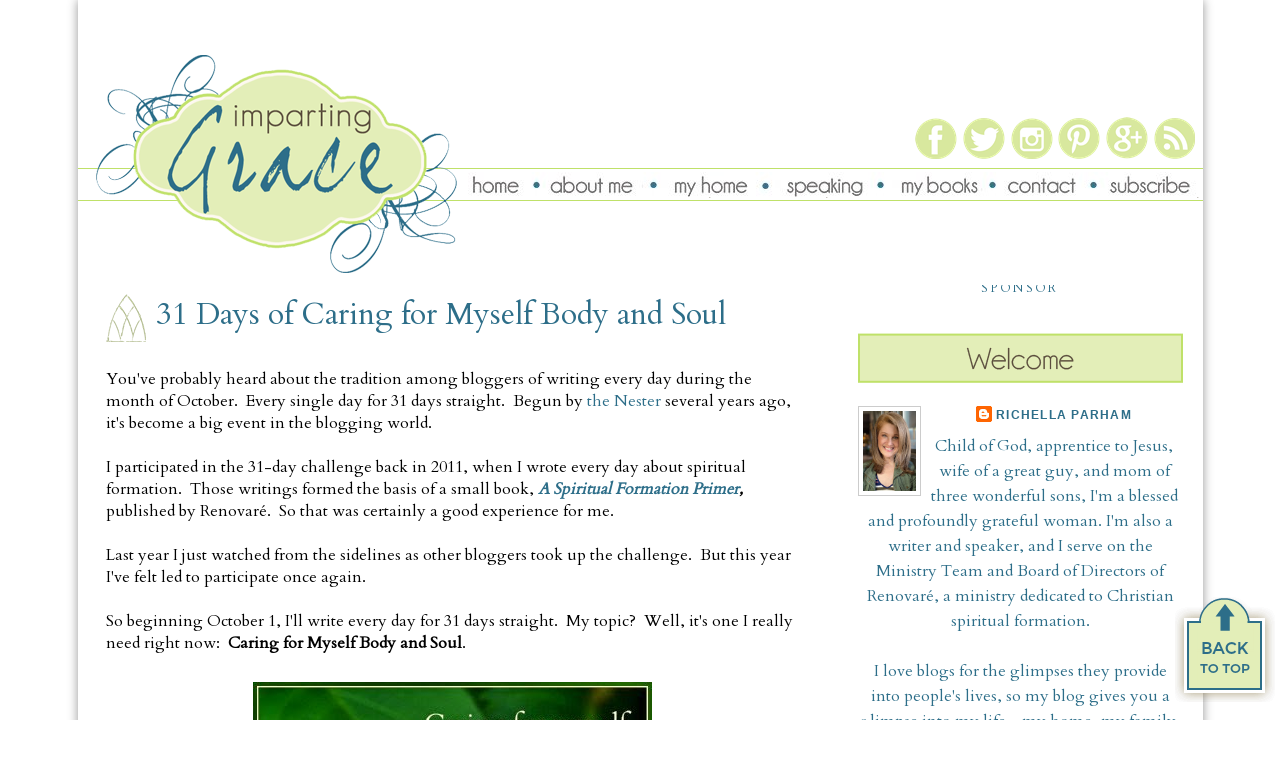

--- FILE ---
content_type: text/html; charset=UTF-8
request_url: https://www.impartinggrace.com/2013/09/31-days-of-caring-for-myself-body-and.html?m=0
body_size: 28529
content:
<!DOCTYPE html>
<html dir='ltr' xmlns='http://www.w3.org/1999/xhtml' xmlns:b='http://www.google.com/2005/gml/b' xmlns:data='http://www.google.com/2005/gml/data' xmlns:expr='http://www.google.com/2005/gml/expr'>
<head>
<link href='https://www.blogger.com/static/v1/widgets/2944754296-widget_css_bundle.css' rel='stylesheet' type='text/css'/>
<!-- BLOGHER ADS Begin header tag -->
<script type='text/javascript'>
  var blogherads = blogherads || {};
  blogherads.adq = blogherads.adq || [];
</script>
<script async='async' data-cfasync='false' src='https://ads.blogherads.com/static/blogherads.js' type='text/javascript'></script>
<script async='async' data-cfasync='false' src='https://ads.blogherads.com/80/8042/header.js' type='text/javascript'></script>
<!-- BLOGHER ADS End header tag -->
<meta content='HfLLH4PQnnzd-nesj4zXIYiGfcGNBctMJNyow1Co4Pk' name='google-site-verification'/>
<meta content='a9ee07434ad1399058ca5cd4a8e9bdf1' name='p:domain_verify'/>
<meta content='text/html; charset=UTF-8' http-equiv='Content-Type'/>
<meta content='blogger' name='generator'/>
<link href='https://www.impartinggrace.com/favicon.ico' rel='icon' type='image/x-icon'/>
<link href='https://www.impartinggrace.com/2013/09/31-days-of-caring-for-myself-body-and.html' rel='canonical'/>
<link rel="alternate" type="application/atom+xml" title="Imparting Grace - Atom" href="https://www.impartinggrace.com/feeds/posts/default" />
<link rel="alternate" type="application/rss+xml" title="Imparting Grace - RSS" href="https://www.impartinggrace.com/feeds/posts/default?alt=rss" />
<link rel="service.post" type="application/atom+xml" title="Imparting Grace - Atom" href="https://www.blogger.com/feeds/6758915940467026052/posts/default" />

<link rel="alternate" type="application/atom+xml" title="Imparting Grace - Atom" href="https://www.impartinggrace.com/feeds/1171489613054033115/comments/default" />
<!--Can't find substitution for tag [blog.ieCssRetrofitLinks]-->
<link href='https://blogger.googleusercontent.com/img/b/R29vZ2xl/AVvXsEg67_5gjaaGoFEcvzfSj8A-q0bkse3gNVo03Wzf8wXzG2wmBoJJ-_sw1GGmIbpOc6BvEBpxeouVBeUb0sWSMOtp4nieb-5i_-cTkeaSR0aSCJGr2gqIi0D5IhLEEXK5nf89HRgLSk2eQ8k/s1600/caring-for-myself-button.jpg' rel='image_src'/>
<meta content='https://www.impartinggrace.com/2013/09/31-days-of-caring-for-myself-body-and.html' property='og:url'/>
<meta content='31 Days of Caring for Myself Body and Soul' property='og:title'/>
<meta content='An uplifting, encouraging blog about home, faith, and family, inspired by Eph. 4:29: &quot;Speak what is good... that it may impart grace to the hearers.&quot;' property='og:description'/>
<meta content='https://blogger.googleusercontent.com/img/b/R29vZ2xl/AVvXsEg67_5gjaaGoFEcvzfSj8A-q0bkse3gNVo03Wzf8wXzG2wmBoJJ-_sw1GGmIbpOc6BvEBpxeouVBeUb0sWSMOtp4nieb-5i_-cTkeaSR0aSCJGr2gqIi0D5IhLEEXK5nf89HRgLSk2eQ8k/w1200-h630-p-k-no-nu/caring-for-myself-button.jpg' property='og:image'/>
<title>Imparting Grace: 31 Days of Caring for Myself Body and Soul</title>
<style type='text/css'>@font-face{font-family:'Cambria';font-style:normal;font-weight:400;font-display:swap;src:url(//fonts.gstatic.com/l/font?kit=GFDqWAB9jnWLT-HIK7ILrphaOAw&skey=d4699178559bc4b0&v=v18)format('woff2');unicode-range:U+0000-00FF,U+0131,U+0152-0153,U+02BB-02BC,U+02C6,U+02DA,U+02DC,U+0304,U+0308,U+0329,U+2000-206F,U+20AC,U+2122,U+2191,U+2193,U+2212,U+2215,U+FEFF,U+FFFD;}@font-face{font-family:'Cardo';font-style:normal;font-weight:400;font-display:swap;src:url(//fonts.gstatic.com/s/cardo/v21/wlp_gwjKBV1pqhvP3IE7225PUCk.woff2)format('woff2');unicode-range:U+0304-0305,U+0308,U+0331,U+10330-1034A;}@font-face{font-family:'Cardo';font-style:normal;font-weight:400;font-display:swap;src:url(//fonts.gstatic.com/s/cardo/v21/wlp_gwjKBV1pqhv03IE7225PUCk.woff2)format('woff2');unicode-range:U+1F00-1FFF;}@font-face{font-family:'Cardo';font-style:normal;font-weight:400;font-display:swap;src:url(//fonts.gstatic.com/s/cardo/v21/wlp_gwjKBV1pqhv73IE7225PUCk.woff2)format('woff2');unicode-range:U+0370-0377,U+037A-037F,U+0384-038A,U+038C,U+038E-03A1,U+03A3-03FF;}@font-face{font-family:'Cardo';font-style:normal;font-weight:400;font-display:swap;src:url(//fonts.gstatic.com/s/cardo/v21/wlp_gwjKBV1pqhv63IE7225PUCk.woff2)format('woff2');unicode-range:U+0307-0308,U+0590-05FF,U+200C-2010,U+20AA,U+25CC,U+FB1D-FB4F;}@font-face{font-family:'Cardo';font-style:normal;font-weight:400;font-display:swap;src:url(//fonts.gstatic.com/s/cardo/v21/wlp_gwjKBV1pqhu63IE7225PUCk.woff2)format('woff2');unicode-range:U+10300-1032F;}@font-face{font-family:'Cardo';font-style:normal;font-weight:400;font-display:swap;src:url(//fonts.gstatic.com/s/cardo/v21/wlp_gwjKBV1pqhvM3IE7225PUCk.woff2)format('woff2');unicode-range:U+16A0-16F8;}@font-face{font-family:'Cardo';font-style:normal;font-weight:400;font-display:swap;src:url(//fonts.gstatic.com/s/cardo/v21/wlp_gwjKBV1pqhv23IE7225PUCk.woff2)format('woff2');unicode-range:U+0100-02BA,U+02BD-02C5,U+02C7-02CC,U+02CE-02D7,U+02DD-02FF,U+0304,U+0308,U+0329,U+1D00-1DBF,U+1E00-1E9F,U+1EF2-1EFF,U+2020,U+20A0-20AB,U+20AD-20C0,U+2113,U+2C60-2C7F,U+A720-A7FF;}@font-face{font-family:'Cardo';font-style:normal;font-weight:400;font-display:swap;src:url(//fonts.gstatic.com/s/cardo/v21/wlp_gwjKBV1pqhv43IE7225P.woff2)format('woff2');unicode-range:U+0000-00FF,U+0131,U+0152-0153,U+02BB-02BC,U+02C6,U+02DA,U+02DC,U+0304,U+0308,U+0329,U+2000-206F,U+20AC,U+2122,U+2191,U+2193,U+2212,U+2215,U+FEFF,U+FFFD;}</style>
<style id='page-skin-1' type='text/css'><!--
/*
-----------------------------------------------
Blogger Template Style
Name:     Minima
Date:     26 Feb 2004
Updated by: Blogger Team
----------------------------------------------- */
#navbar-iframe {   display: none !important;}
/* Variable definitions
====================
<Variable name="bgcolor" description="Page Background Color"
type="color" default="#fff">
<Variable name="textcolor" description="Text Color"
type="color" default="#333">
<Variable name="linkcolor" description="Link Color"
type="color" default="#58a">
<Variable name="pagetitlecolor" description="Blog Title Color"
type="color" default="#666">
<Variable name="descriptioncolor" description="Blog Description Color"
type="color" default="#999">
<Variable name="titlecolor" description="Post Title Color"
type="color" default="#c60">
<Variable name="bordercolor" description="Border Color"
type="color" default="#ccc">
<Variable name="sidebarcolor" description="Sidebar Title Color"
type="color" default="#999">
<Variable name="sidebartextcolor" description="Sidebar Text Color"
type="color" default="#666">
<Variable name="visitedlinkcolor" description="Visited Link Color"
type="color" default="#999">
<Variable name="bodyfont" description="Text Font"
type="font" default="normal normal 100% Georgia, Serif">
<Variable name="headerfont" description="Sidebar Title Font"
type="font"
default="normal normal 78% 'Trebuchet MS',Trebuchet,Arial,Verdana,Sans-serif">
<Variable name="pagetitlefont" description="Blog Title Font"
type="font"
default="normal normal 200% Georgia, Serif">
<Variable name="descriptionfont" description="Blog Description Font"
type="font"
default="normal normal 78% 'Trebuchet MS', Trebuchet, Arial, Verdana, Sans-serif">
<Variable name="postfooterfont" description="Post Footer Font"
type="font"
default="normal normal 78% 'Trebuchet MS', Trebuchet, Arial, Verdana, Sans-serif">
<Variable name="startSide" description="Side where text starts in blog language"
type="automatic" default="left">
<Variable name="endSide" description="Side where text ends in blog language"
type="automatic" default="right">
*/
/* Use this with templates/template-twocol.html */
body {
margin:0;
color:#000000;
font:x-small Georgia Serif;
font-size/* */:/**/small;
font-size: /**/small;
text-align: center;
}
a:link {
color:#2d6e89;
text-decoration:none;
}
a:visited {
color:#6e892d;
text-decoration:none;
}
a:hover {
color: #a2a5a4;
}
a img {
border-width:0;
}
/* Header
-----------------------------------------------
*/
#header-wrapper {
margin:0px auto 0px;
margin-bottom: 50px
}
#header-inner {
background-position: center;
margin-left: 0;
margin-right: 0;
margin-bottom: 0px
}
#header {
margin: 0px;
text-align: center;
color:#000000;
}
#header h1 {
margin:5px 5px 0;
padding:15px 20px 15px;
line-height:1.2em;
text-transform:uppercase;
letter-spacing:.2em;
font: normal normal 200% Cambria;
}
#header a {
color:#000000;
text-decoration:none;
}
#header a:hover {
color:#000000;
}
#header .description {
margin:0 5px 5px;
padding:0 20px 15px;
max-width:700px;
text-transform:uppercase;
letter-spacing:.2em;
line-height: 1.4em;
font: normal normal 20px 'Trebuchet MS', Trebuchet, Arial, Verdana, Sans-serif;
color: #c99900;
}
#header img {
margin-left: auto;
margin-right: auto;
}
/* Outer-Wrapper
----------------------------------------------- */
#outer-wrapper {
width:1125px;
margin:0px auto;
padding:0px;
text-align:left;
font: normal normal 16px Cardo;
background-color: white;
box-shadow: 0px 0px 10px #969696;
-moz-box-shadow:0px  0px 10px #969696;
-webkit-box-shadow:0px  0px 10px #969696;
}
#main-wrapper {
padding: 50px 20px 0 20px;
margin-right: 0px;
margin-left: 0px;
width: 710px;
float: left;
word-wrap: break-word; /* fix for long text breaking sidebar float in IE */
overflow: hidden;     /* fix for long non-text content breaking IE sidebar float */
;
}
#sidebar-wrapper {
margin-right: 0px;
padding: 50px 20px 0 20px;
width: 325px;
float: right;
word-wrap: break-word; /* fix for long text breaking sidebar float in IE */
overflow: hidden;      /* fix for long non-text content breaking IE sidebar float */
;
}
/* Headings
----------------------------------------------- */
h2 {
margin:1.5em 0 .75em;
font:normal normal 12px Cardo;
line-height: 1.4em;
text-transform:uppercase;
letter-spacing:.2em;
color:#2d6e89;
}
/* Posts
----------------------------------------------- */
h2.date-header {
text-align: left;
background: #ffffff;
border: 0px solid #7f6f50;
margin:0 0 .5em;
font-size:80%;
color:#000000;
}
.post {
margin:10px 0 1.5em;
background: #ffffff;
padding: 8px;
}
.post h3 {
margin:0 0 0px 0px;
background:  url(https://blogger.googleusercontent.com/img/b/R29vZ2xl/AVvXsEjjujoBZsGVU1tI8TjjlFrHhZtSy9SdhpU01tBEVLIVjBFK5pd17eA8TM5QUesMqWB40YUm12z5XCNJqnWCvSY-IBNVpRpZGg84hny2nJp4RAsl2tIC8Uav3D60E9XWlBzudlxkWiZZcoSj/s1600/ChurchWindow2.png) no-repeat top left;
padding:0px 15px 10px 50px;
font-size:190%;
font-weight:normal;
line-height:1.4em;
color:#2d6e89;
}
.post h3 a, .post h3 a:visited, .post h3 strong {
display:block;
text-decoration:none;
color:#2d6e89;
font-weight:normal;
}
.post h3 strong, .post h3 a:hover {
color:#000000;
}
.post p {
margin:8px 0 .75em;
line-height:1.6em;
}
.post-footer {
color:#2d6e89;
text-transform:uppercase;
letter-spacing:.1em;
font: normal normal 78% Verdana, Geneva, sans-serif;
line-height: 1.4em;
background: url() no-repeat bottom center;
padding-bottom:30px;
}
.comment-link {
margin-left:.6em;
}
.post img {
padding:6px;
border: 0px solid #757575;
}
.post blockquote {
border:2px solid #cccccc;
font-style:italic;
background:#ffffff;
padding: 10px;
margin:1em 20px;
}
.post blockquote p {
margin:.75em 0;
}
/* Comments
----------------------------------------------- */
#comments h4 {
margin:1em 0;
font-weight: bold;
line-height: 1.4em;
text-transform:uppercase;
letter-spacing:.2em;
color: #2d6e89;
}
#comments-block {
margin:1em 0 1.5em;
line-height:1.6em;
}
#comments-block .comment-author {
margin:.5em 0;
}
#comments-block .comment-body {
margin:.25em 0 0;
}
#comments-block .comment-footer {
margin:-.25em 0 2em;
line-height: 1.4em;
text-transform:uppercase;
letter-spacing:.1em;
}
#comments-block .comment-body p {
margin:0 0 .75em;
}
.deleted-comment {
font-style:italic;
color:gray;
}
#blog-pager-newer-link {
float: left;
}
#blog-pager-older-link {
float: right;
}
#blog-pager {
text-align: center;
}
.feed-links {
clear: both;
line-height: 2.5em;
}
/* Sidebar Content
----------------------------------------------- */
.sidebar {
color: #2d6e89;
line-height: 1.5em;
text-align:center
}
.sidebar ul {
list-style:none;
margin:0 0 0;
padding:0 0 0;
}
.sidebar li {
margin:0;
padding-top:0px;
padding-right:0;
padding-bottom:.25em;
padding-left:15px;
text-indent:-15px;
line-height:1.5em;
}
.sidebar .widget, .main .widget {
border-bottom:0px dotted #cccccc;
margin:0 0 .5em;
padding:0 0 .5em;
}
background-position: bottom;
background-repeat: no-repeat;
}
.main .Blog {
border-bottom-width: 0;
}
/* Profile
----------------------------------------------- */
.profile-img {
float: left;
margin-top: 0;
margin-right: 5px;
margin-bottom: 5px;
margin-left: 0;
padding: 4px;
border: 1px solid #cccccc;
}
.profile-data {
margin:0;
text-transform:uppercase;
letter-spacing:.1em;
font: normal normal 78% Verdana, Geneva, sans-serif;
color: #2d6e89;
font-weight: bold;
line-height: 1.6em;
}
.profile-datablock {
margin:.5em 0 .5em;
}
.profile-textblock {
margin: 0.5em 0;
line-height: 1.6em;
}
.profile-link {
font: normal normal 78% Verdana, Geneva, sans-serif;
text-transform: uppercase;
letter-spacing: .1em;
}
/* Footer
----------------------------------------------- */
#footer {
background-color:white;
clear:both;
margin:0 auto;
padding-top:15px;
line-height: 1.6em;
text-transform:uppercase;
letter-spacing:.1em;
text-align: center;
}
.sidebar h2 {
margin:20px;
padding:0 0.2em;
line-height:1.5em;
}
#HTML16{
margin-top: -117px;
text-align: right;
}
#HTML12{
text-align: right;
}
#ContactForm1 {
display:none;
}
--></style>
<link href='https://www.blogger.com/dyn-css/authorization.css?targetBlogID=6758915940467026052&amp;zx=7e3fca25-6da3-496f-98f1-4f757f53b6ea' media='none' onload='if(media!=&#39;all&#39;)media=&#39;all&#39;' rel='stylesheet'/><noscript><link href='https://www.blogger.com/dyn-css/authorization.css?targetBlogID=6758915940467026052&amp;zx=7e3fca25-6da3-496f-98f1-4f757f53b6ea' rel='stylesheet'/></noscript>
<meta name='google-adsense-platform-account' content='ca-host-pub-1556223355139109'/>
<meta name='google-adsense-platform-domain' content='blogspot.com'/>

<!-- data-ad-client=ca-pub-2904026093666860 -->

</head>
<body>
<!-- Begin Tune-in Bar -->
<!-- NOTE: Must be placed in HTML template (not in a widget) just after the line with the <body> tag. -->
<script src="//ads.blogherads.com/80/8042/bhbar.js" type="text/javascript"></script>
<!-- End Tune-in Bar -->
<div class='navbar section' id='navbar'><div class='widget Navbar' data-version='1' id='Navbar1'><script type="text/javascript">
    function setAttributeOnload(object, attribute, val) {
      if(window.addEventListener) {
        window.addEventListener('load',
          function(){ object[attribute] = val; }, false);
      } else {
        window.attachEvent('onload', function(){ object[attribute] = val; });
      }
    }
  </script>
<div id="navbar-iframe-container"></div>
<script type="text/javascript" src="https://apis.google.com/js/platform.js"></script>
<script type="text/javascript">
      gapi.load("gapi.iframes:gapi.iframes.style.bubble", function() {
        if (gapi.iframes && gapi.iframes.getContext) {
          gapi.iframes.getContext().openChild({
              url: 'https://www.blogger.com/navbar/6758915940467026052?po\x3d1171489613054033115\x26origin\x3dhttps://www.impartinggrace.com',
              where: document.getElementById("navbar-iframe-container"),
              id: "navbar-iframe"
          });
        }
      });
    </script><script type="text/javascript">
(function() {
var script = document.createElement('script');
script.type = 'text/javascript';
script.src = '//pagead2.googlesyndication.com/pagead/js/google_top_exp.js';
var head = document.getElementsByTagName('head')[0];
if (head) {
head.appendChild(script);
}})();
</script>
</div></div>
<div id='outer-wrapper'><div id='wrap2'>
<!-- skip links for text browsers -->
<span id='skiplinks' style='display:none;'>
<a href='#main'>skip to main </a> |
      <a href='#sidebar'>skip to sidebar</a>
</span>
<div id='header-wrapper'>
<div class='header section' id='header'><div class='widget Header' data-version='1' id='Header1'>
<div id='header-inner'>
<a href='https://www.impartinggrace.com/?m=0' style='display: block'>
<img alt='Imparting Grace' height='285px; ' id='Header1_headerimg' src='https://blogger.googleusercontent.com/img/b/R29vZ2xl/AVvXsEgR_T8voQdeikc-zhAugFRJzoO0XfL3qCXKzUqHWmQl4telFNnhnDUeGihKbiLs8fxyY1ht7hyg8nP6s60nXZcuas0n9lPz1-0fCDhZ8unnuR8OJa3yXKUswtfsLmgQQ-fH2FOYj7D7JNs/s1125/richella+header+final+2.png' style='display: block' width='1125px; '/>
</a>
</div>
</div><div class='widget HTML' data-version='1' id='HTML16'>
<div class='widget-content'>
<style type="text/css">
#navmenu {width:735px;height:25px;background: url(https://blogger.googleusercontent.com/img/b/R29vZ2xl/AVvXsEhkhnspcDvyoIJ53KpAsGnlbnpMO1zbU1dmtql8OiqMX3a3TAMD89ytjd-Ezu7C8ivdvyKO2lnolPd3ycBPaQLbZ9PPlt1NV_JzGRdcXyb5qyusXLXCodRd9GiHZgu_aTFvlqSRV7VFBGI1/s1600/ImpartingGraceNavBar5.jpg); margin: .25em 0em auto auto; padding: 0;position: relative; } #navmenu li {margin: 0; padding: 0; list-style: none;position: absolute; top: 0; }#navmenu li, #navmenu a {height: 25px; display: block;background:none; }   

#home {left:0px; width:60px;} #about {left:80px; width:108px;} #myhome {left:206px; width:94px;} #speaking {left:320px; width:100px;} #mybooks {left:430px; width:80px;} #contact {left:530px; width:82px;} #subscribe {left:642px; width:85px;}
</style>


<ul id="navmenu">
<li id="home"><a href="http://www.impartinggrace.com/"></a></li>
<li id="about"><a href="http://www.impartinggrace.com/2009/05/meet-richella.html"></a></li>
<li id="myhome"><a href="http://www.impartinggrace.com/2007/04/my-home.html"></a></li>
<li id="speaking"><a href="http://www.impartinggrace.com/p/speaking.html"></a></li>
<li id="mybooks"><a href="https://www.impartinggrace.com/p/mythical-me-finding-freedom-from.html"></a></li>
<li id="contact"><a href="http://www.impartinggrace.com/p/contact-me.html"></a></li>
<li id="subscribe"><a href=https://www.impartinggrace.com/p/subscribe.html></a></li>
</ul>
</div>
<div class='clear'></div>
</div><div class='widget HTML' data-version='1' id='HTML20'>
<div class='widget-content'>
<style type="text/css">
#social1 {width:280px;height:42px;background: url(https://blogger.googleusercontent.com/img/b/R29vZ2xl/AVvXsEghUu-gjn2HZDTK8wksHjtBh_p2IBFK7x3pdQ4Kc5qs7DNPCVqxGQfmQEe8KlpMlX0rV7-C5YTTA3qdLLVMJ3trCP50aYh7RROiYsWjsNJyYw8igJn4MPPT3B_WyrbDo3IjZbWOvFMezQ0T/s1600/ImpartingGraceSocial1.png); margin: -5em .5em auto auto; padding: 0;position: relative; } #social1 li {margin: 0; padding: 0; list-style: none;position: absolute; top: 0; } #social1 li, #social1 a {height: 42px; display: block;background:none; }   

#facebook1 {left:0px; width:42px;} #twitter1 {left:48px; width:42px;} #insta1 {left:96px; width:42px;} #pinterest1 {left:143px; width:42px;} #googleplus {left:191px; width:42px;} #rss1 {left:240px; width:42px;} 
</style>

<ul id="social1">
<li id="facebook1"><a href="https://www.facebook.com/pages/Imparting-Grace/312810725480684" target="_blank"></a></li>
<li id="twitter1"><a href="https://twitter.com/RichellaParham" target="_blank"></a></li>
<li id="insta1"><a href="https://www.instagram.com/richellaparham/" target="_blank"></a></li>
<li id="pinterest1"><a href="https://www.pinterest.com/richella/" target="_blank"></a></li>
<li id="googleplus"><a href="https://plus.google.com/u/0/+RichellaParham" target="_blank"></a></li>
<li id="rss1"><a href="http://feeds2.feedburner.com/ImpartingGrace" target="_blank"></a></li>
</ul>
</div>
<div class='clear'></div>
</div></div>
</div>
<div id='content-wrapper'>
<div id='crosscol-wrapper' style='text-align:right'>
<div class='crosscol section' id='crosscol'><div class='widget HTML' data-version='1' id='HTML7'>
<div class='widget-content'>
<script type="text/javascript">

  var _gaq = _gaq || [];
  _gaq.push(['_setAccount', 'UA-18239506-1']);
  _gaq.push(['_trackPageview']);

  (function() {
    var ga = document.createElement('script'); ga.type = 'text/javascript'; ga.async = true;
    ga.src = ('https:' == document.location.protocol ? 'https://ssl' : 'http://www') + '.google-analytics.com/ga.js';
    var s = document.getElementsByTagName('script')[0]; s.parentNode.insertBefore(ga, s);
  })();

</script>
</div>
<div class='clear'></div>
</div></div>
</div>
<div id='main-wrapper'>
<div class='main section' id='main'><div class='widget Blog' data-version='1' id='Blog1'>
<div class='blog-posts hfeed'>

          <div class="date-outer">
        
<h2 class='date-header'><span>Monday, September 30</span></h2>

          <div class="date-posts">
        
<div class='post-outer'>
<div class='post hentry uncustomized-post-template' itemprop='blogPost' itemscope='itemscope' itemtype='http://schema.org/BlogPosting'>
<meta content='https://blogger.googleusercontent.com/img/b/R29vZ2xl/AVvXsEg67_5gjaaGoFEcvzfSj8A-q0bkse3gNVo03Wzf8wXzG2wmBoJJ-_sw1GGmIbpOc6BvEBpxeouVBeUb0sWSMOtp4nieb-5i_-cTkeaSR0aSCJGr2gqIi0D5IhLEEXK5nf89HRgLSk2eQ8k/s1600/caring-for-myself-button.jpg' itemprop='image_url'/>
<meta content='6758915940467026052' itemprop='blogId'/>
<meta content='1171489613054033115' itemprop='postId'/>
<a name='1171489613054033115'></a>
<h3 class='post-title entry-title' itemprop='name'>
31 Days of Caring for Myself Body and Soul
</h3>
<div class='post-header'>
<div class='post-header-line-1'></div>
</div>
<div class='post-body entry-content' id='post-body-1171489613054033115' itemprop='description articleBody'>
<br />
You've probably heard about the tradition among bloggers of writing every day during the month of October. &nbsp;Every single day for 31 days straight. &nbsp;Begun by <a href="http://www.thenester.com/">the Nester</a> several years ago, it's become a big event in the blogging world.<br />
<br />
I participated in the 31-day challenge back in 2011, when I wrote every day about spiritual formation. &nbsp;Those writings formed the basis of a small book, <i style="font-weight: bold;"><a href="https://www.renovare.org/giving/spiritual-formation-primer/">A Spiritual Formation Primer</a>, </i>published by Renovaré. &nbsp;So that was certainly a good experience for me.<br />
<br />
Last year I just watched from the sidelines as other bloggers took up the challenge. &nbsp;But this year I've felt led to participate once again.<br />
<br />
So beginning October 1, I'll write every day for 31 days straight. &nbsp;My topic? &nbsp;Well, it's one I really need right now: &nbsp;<b>Caring for Myself Body and Soul</b>.<br />
<br />
<div class="separator" style="clear: both; text-align: center;">
<a href="https://blogger.googleusercontent.com/img/b/R29vZ2xl/AVvXsEg67_5gjaaGoFEcvzfSj8A-q0bkse3gNVo03Wzf8wXzG2wmBoJJ-_sw1GGmIbpOc6BvEBpxeouVBeUb0sWSMOtp4nieb-5i_-cTkeaSR0aSCJGr2gqIi0D5IhLEEXK5nf89HRgLSk2eQ8k/s1600/caring-for-myself-button.jpg" imageanchor="1" style="margin-left: 1em; margin-right: 1em;"><img border="0" src="https://blogger.googleusercontent.com/img/b/R29vZ2xl/AVvXsEg67_5gjaaGoFEcvzfSj8A-q0bkse3gNVo03Wzf8wXzG2wmBoJJ-_sw1GGmIbpOc6BvEBpxeouVBeUb0sWSMOtp4nieb-5i_-cTkeaSR0aSCJGr2gqIi0D5IhLEEXK5nf89HRgLSk2eQ8k/s1600/caring-for-myself-button.jpg" /></a></div>
<br />
The term "self-care" gets bandied about a lot these days. &nbsp;I'm not sure, though, that many of us have ever really thought about what it means--or what it doesn't mean. &nbsp;I want to explore that.<br />
<br />
One thing I'm sure about already: just like you, I'm a whole person. &nbsp;A body and an immortal soul. &nbsp;I can care for my body and neglect my soul, but that's not a good plan. &nbsp;Or I can tend to my soul and neglect my body, but that's not a good plan, either. <br />
<br />
So this month will hold an exploration of caring for both my body and my soul. &nbsp;Some days the posts will be deep and philosophical; some days will be light; some will simply be oh-so-practical. &nbsp;But none of them will be much fun if I do this all alone. &nbsp;Won't you join me on the journey?<br />
<br />
1: <a href="http://www.impartinggrace.com/2013/10/caring-for-myself-body-and-soul-why.html">Why think about this?</a><br />
2: <a href="http://www.impartinggrace.com/2013/10/caring-for-myself-body-and-soul-2.html">Creating something beautiful</a><br />
3: <a href="http://www.impartinggrace.com/2013/10/caring-for-myself-body-and-soul-3-grace.html">Practicing routine</a><br />
4: <a href="http://www.impartinggrace.com/2013/10/caring-for-myself-body-and-soul-4.html">Slowing down</a><br />
5: <a href="http://www.impartinggrace.com/2013/10/caring-for-myself-body-and-soul-5.html">Trying something new</a><br />
6: <a href="http://www.impartinggrace.com/2013/10/caring-for-myself-body-and-soul-6.html">Sunday soul care</a><br />
7: <a href="http://www.impartinggrace.com/2013/10/caring-for-myself-body-and-soul-7.html">Saying "no"</a><br />
8: <a href="http://www.impartinggrace.com/2013/10/caring-for-myself-body-and-soul-8.html">Cooking something just for fun</a><br />
9: <a href="http://www.impartinggrace.com/2013/10/caring-for-myself-body-and-soul-9-not.html">Not saving things for good</a><br />
10: <a href="http://www.impartinggrace.com/2013/10/this-month-im-writing-each-day-for-31.html">Showing grace at home</a><br />
11: <a href="http://www.impartinggrace.com/2013/10/caring-for-myself-body-and-soul-11.html">Taking care of my hands</a><br />
12: <a href="http://www.impartinggrace.com/2013/10/caring-for-myself-body-and-soul-12.html">Resting</a><br />
13: <a href="http://www.impartinggrace.com/2013/10/caring-for-myself-body-and-soul-13.html">Sunday soul care</a><br />
14: <a href="http://www.impartinggrace.com/2013/10/caring-for-myself-body-and-soul-14.html">Sending a package</a><br />
15: <a href="http://www.impartinggrace.com/2013/10/caring-for-myself-body-and-soul-15.html">Organizing my purse</a><br />
16: <a href="http://www.impartinggrace.com/2013/10/caring-for-myself-body-and-soul-16.html">Walking with a friend</a><br />
17: <a href="http://www.impartinggrace.com/2013/10/caring-for-myself-body-and-soul-17.html">Celebrating with the Grace at Home party</a><br />
18: <a href="http://www.impartinggrace.com/2013/10/poor-martha.html">Reflecting on life and lifestyle</a><br />
19: <a href="http://www.impartinggrace.com/2013/10/caring-for-myself-body-and-soul-18.html">Saying thank you</a><br />
20: <a href="http://www.impartinggrace.com/2013/10/caring-for-myself-body-and-soul.html">Exchanging rules for guidelines</a><br />
21: <a href="http://www.impartinggrace.com/2013/10/caring-for-myself-body-and-soul-grace.html">Relishing the accomplishments of others</a><br />
<br />
<img height="68" src="https://lh3.googleusercontent.com/blogger_img_proxy/AEn0k_u0LQqrFcWSppyjrOgpKQgbx-V7rbeq3MIdTc0XDdErbNJnlc_5ddbCGLx5KXKV9jlJaZNkH_WiYZ7Q06Hh2DYJNA0VvFRlgzpE3WQWr0mZE0aoU5ENVBbPXTf3M78DXTSHcH4YXOW5zOxjXIXb06ExoA=s0-d" width="200">
<div style='clear: both;'></div>
</div>
<div class='post-footer'>
<div class='post-footer-line post-footer-line-1'>
<span class='post-author vcard'>
Posted by
<span class='fn' itemprop='author' itemscope='itemscope' itemtype='http://schema.org/Person'>
<meta content='https://www.blogger.com/profile/04353214472648623583' itemprop='url'/>
<a class='g-profile' href='https://www.blogger.com/profile/04353214472648623583' rel='author' title='author profile'>
<span itemprop='name'>Richella Parham</span>
</a>
</span>
</span>
<span class='post-timestamp'>
at
<meta content='https://www.impartinggrace.com/2013/09/31-days-of-caring-for-myself-body-and.html' itemprop='url'/>
<a class='timestamp-link' href='https://www.impartinggrace.com/2013/09/31-days-of-caring-for-myself-body-and.html?m=0' rel='bookmark' title='permanent link'><abbr class='published' itemprop='datePublished' title='2013-09-30T13:06:00-04:00'>1:06&#8239;PM</abbr></a>
</span>
<span class='post-comment-link'>
</span>
<span class='post-icons'>
<span class='item-action'>
<a href='https://www.blogger.com/email-post/6758915940467026052/1171489613054033115' title='Email Post'>
<img alt='' class='icon-action' height='13' src='https://resources.blogblog.com/img/icon18_email.gif' width='18'/>
</a>
</span>
<span class='item-control blog-admin pid-1231713881'>
<a href='https://www.blogger.com/post-edit.g?blogID=6758915940467026052&postID=1171489613054033115&from=pencil' title='Edit Post'>
<img alt='' class='icon-action' height='18' src='https://resources.blogblog.com/img/icon18_edit_allbkg.gif' width='18'/>
</a>
</span>
</span>
<div class='post-share-buttons goog-inline-block'>
<a class='goog-inline-block share-button sb-email' href='https://www.blogger.com/share-post.g?blogID=6758915940467026052&postID=1171489613054033115&target=email' target='_blank' title='Email This'><span class='share-button-link-text'>Email This</span></a><a class='goog-inline-block share-button sb-blog' href='https://www.blogger.com/share-post.g?blogID=6758915940467026052&postID=1171489613054033115&target=blog' onclick='window.open(this.href, "_blank", "height=270,width=475"); return false;' target='_blank' title='BlogThis!'><span class='share-button-link-text'>BlogThis!</span></a><a class='goog-inline-block share-button sb-twitter' href='https://www.blogger.com/share-post.g?blogID=6758915940467026052&postID=1171489613054033115&target=twitter' target='_blank' title='Share to X'><span class='share-button-link-text'>Share to X</span></a><a class='goog-inline-block share-button sb-facebook' href='https://www.blogger.com/share-post.g?blogID=6758915940467026052&postID=1171489613054033115&target=facebook' onclick='window.open(this.href, "_blank", "height=430,width=640"); return false;' target='_blank' title='Share to Facebook'><span class='share-button-link-text'>Share to Facebook</span></a><a class='goog-inline-block share-button sb-pinterest' href='https://www.blogger.com/share-post.g?blogID=6758915940467026052&postID=1171489613054033115&target=pinterest' target='_blank' title='Share to Pinterest'><span class='share-button-link-text'>Share to Pinterest</span></a>
</div>
</div>
<div class='post-footer-line post-footer-line-2'>
<span class='post-labels'>
Labels:
<a href='https://www.impartinggrace.com/search/label/31%20Days?m=0' rel='tag'>31 Days</a>,
<a href='https://www.impartinggrace.com/search/label/Self-care?m=0' rel='tag'>Self-care</a>
</span>
</div>
<div class='post-footer-line post-footer-line-3'>
<span class='post-location'>
</span>
</div>
</div>
</div>
<div class='comments' id='comments'>
<a name='comments'></a>
<h4>8 comments:</h4>
<div class='comments-content'>
<script async='async' src='' type='text/javascript'></script>
<script type='text/javascript'>
    (function() {
      var items = null;
      var msgs = null;
      var config = {};

// <![CDATA[
      var cursor = null;
      if (items && items.length > 0) {
        cursor = parseInt(items[items.length - 1].timestamp) + 1;
      }

      var bodyFromEntry = function(entry) {
        var text = (entry &&
                    ((entry.content && entry.content.$t) ||
                     (entry.summary && entry.summary.$t))) ||
            '';
        if (entry && entry.gd$extendedProperty) {
          for (var k in entry.gd$extendedProperty) {
            if (entry.gd$extendedProperty[k].name == 'blogger.contentRemoved') {
              return '<span class="deleted-comment">' + text + '</span>';
            }
          }
        }
        return text;
      }

      var parse = function(data) {
        cursor = null;
        var comments = [];
        if (data && data.feed && data.feed.entry) {
          for (var i = 0, entry; entry = data.feed.entry[i]; i++) {
            var comment = {};
            // comment ID, parsed out of the original id format
            var id = /blog-(\d+).post-(\d+)/.exec(entry.id.$t);
            comment.id = id ? id[2] : null;
            comment.body = bodyFromEntry(entry);
            comment.timestamp = Date.parse(entry.published.$t) + '';
            if (entry.author && entry.author.constructor === Array) {
              var auth = entry.author[0];
              if (auth) {
                comment.author = {
                  name: (auth.name ? auth.name.$t : undefined),
                  profileUrl: (auth.uri ? auth.uri.$t : undefined),
                  avatarUrl: (auth.gd$image ? auth.gd$image.src : undefined)
                };
              }
            }
            if (entry.link) {
              if (entry.link[2]) {
                comment.link = comment.permalink = entry.link[2].href;
              }
              if (entry.link[3]) {
                var pid = /.*comments\/default\/(\d+)\?.*/.exec(entry.link[3].href);
                if (pid && pid[1]) {
                  comment.parentId = pid[1];
                }
              }
            }
            comment.deleteclass = 'item-control blog-admin';
            if (entry.gd$extendedProperty) {
              for (var k in entry.gd$extendedProperty) {
                if (entry.gd$extendedProperty[k].name == 'blogger.itemClass') {
                  comment.deleteclass += ' ' + entry.gd$extendedProperty[k].value;
                } else if (entry.gd$extendedProperty[k].name == 'blogger.displayTime') {
                  comment.displayTime = entry.gd$extendedProperty[k].value;
                }
              }
            }
            comments.push(comment);
          }
        }
        return comments;
      };

      var paginator = function(callback) {
        if (hasMore()) {
          var url = config.feed + '?alt=json&v=2&orderby=published&reverse=false&max-results=50';
          if (cursor) {
            url += '&published-min=' + new Date(cursor).toISOString();
          }
          window.bloggercomments = function(data) {
            var parsed = parse(data);
            cursor = parsed.length < 50 ? null
                : parseInt(parsed[parsed.length - 1].timestamp) + 1
            callback(parsed);
            window.bloggercomments = null;
          }
          url += '&callback=bloggercomments';
          var script = document.createElement('script');
          script.type = 'text/javascript';
          script.src = url;
          document.getElementsByTagName('head')[0].appendChild(script);
        }
      };
      var hasMore = function() {
        return !!cursor;
      };
      var getMeta = function(key, comment) {
        if ('iswriter' == key) {
          var matches = !!comment.author
              && comment.author.name == config.authorName
              && comment.author.profileUrl == config.authorUrl;
          return matches ? 'true' : '';
        } else if ('deletelink' == key) {
          return config.baseUri + '/comment/delete/'
               + config.blogId + '/' + comment.id;
        } else if ('deleteclass' == key) {
          return comment.deleteclass;
        }
        return '';
      };

      var replybox = null;
      var replyUrlParts = null;
      var replyParent = undefined;

      var onReply = function(commentId, domId) {
        if (replybox == null) {
          // lazily cache replybox, and adjust to suit this style:
          replybox = document.getElementById('comment-editor');
          if (replybox != null) {
            replybox.height = '250px';
            replybox.style.display = 'block';
            replyUrlParts = replybox.src.split('#');
          }
        }
        if (replybox && (commentId !== replyParent)) {
          replybox.src = '';
          document.getElementById(domId).insertBefore(replybox, null);
          replybox.src = replyUrlParts[0]
              + (commentId ? '&parentID=' + commentId : '')
              + '#' + replyUrlParts[1];
          replyParent = commentId;
        }
      };

      var hash = (window.location.hash || '#').substring(1);
      var startThread, targetComment;
      if (/^comment-form_/.test(hash)) {
        startThread = hash.substring('comment-form_'.length);
      } else if (/^c[0-9]+$/.test(hash)) {
        targetComment = hash.substring(1);
      }

      // Configure commenting API:
      var configJso = {
        'maxDepth': config.maxThreadDepth
      };
      var provider = {
        'id': config.postId,
        'data': items,
        'loadNext': paginator,
        'hasMore': hasMore,
        'getMeta': getMeta,
        'onReply': onReply,
        'rendered': true,
        'initComment': targetComment,
        'initReplyThread': startThread,
        'config': configJso,
        'messages': msgs
      };

      var render = function() {
        if (window.goog && window.goog.comments) {
          var holder = document.getElementById('comment-holder');
          window.goog.comments.render(holder, provider);
        }
      };

      // render now, or queue to render when library loads:
      if (window.goog && window.goog.comments) {
        render();
      } else {
        window.goog = window.goog || {};
        window.goog.comments = window.goog.comments || {};
        window.goog.comments.loadQueue = window.goog.comments.loadQueue || [];
        window.goog.comments.loadQueue.push(render);
      }
    })();
// ]]>
  </script>
<div id='comment-holder'>
<div class="comment-thread toplevel-thread"><ol id="top-ra"><li class="comment" id="c284036785259031781"><div class="avatar-image-container"><img src="//blogger.googleusercontent.com/img/b/R29vZ2xl/AVvXsEh-v_obkonXcvpPKJylBOOahnYk-BojT_EYrat3nIihDtBIluzbcvbn4p8YDOGxgPJCa4PNI41PbXZXO1V8AfbY__ufZUshAPXHr5bgFwIx4GEnz7wrTzgtnSdjRl8siQ/s45-c/IMG_6409+%282%29.jpg" alt=""/></div><div class="comment-block"><div class="comment-header"><cite class="user"><a href="https://www.blogger.com/profile/02499542865677173703" rel="nofollow">Debby Ray</a></cite><span class="icon user "></span><span class="datetime secondary-text"><a rel="nofollow" href="https://www.impartinggrace.com/2013/09/31-days-of-caring-for-myself-body-and.html?showComment=1380565579404&amp;m=0#c284036785259031781">September 30, 2013 at 2:26&#8239;PM</a></span></div><p class="comment-content">Richella,<br>I will be looking forward to hearing what you have to offer everyday in October! I&#39;m afraid I will be watching from the sidelines for now. This blogging stuff is still so new to me and and sometimes it is a struggle to come up with a couple of posts a week!  I do, however, hope to glean lots of great things from your daily posts! </p><span class="comment-actions secondary-text"><a class="comment-reply" target="_self" data-comment-id="284036785259031781">Reply</a><span class="item-control blog-admin blog-admin pid-205545968"><a target="_self" href="https://www.blogger.com/comment/delete/6758915940467026052/284036785259031781">Delete</a></span></span></div><div class="comment-replies"><div id="c284036785259031781-rt" class="comment-thread inline-thread hidden"><span class="thread-toggle thread-expanded"><span class="thread-arrow"></span><span class="thread-count"><a target="_self">Replies</a></span></span><ol id="c284036785259031781-ra" class="thread-chrome thread-expanded"><div></div><div id="c284036785259031781-continue" class="continue"><a class="comment-reply" target="_self" data-comment-id="284036785259031781">Reply</a></div></ol></div></div><div class="comment-replybox-single" id="c284036785259031781-ce"></div></li><li class="comment" id="c73704604313589912"><div class="avatar-image-container"><img src="//blogger.googleusercontent.com/img/b/R29vZ2xl/AVvXsEj01ZU9pRAIUlkoQZ8ouonQ815yolN3p_Q2LQw724d5duuvo5RQ24mavZa9sh87RP74HbZhDd5wcwIJ_a7IS6tZcGEydkxXCDhgn6alKEj61FjtBcaN5S5rQieHgDs0Ef0/s45-c/glenda.png" alt=""/></div><div class="comment-block"><div class="comment-header"><cite class="user"><a href="https://www.blogger.com/profile/10413897395818998532" rel="nofollow">GLENDA CHILDERS</a></cite><span class="icon user "></span><span class="datetime secondary-text"><a rel="nofollow" href="https://www.impartinggrace.com/2013/09/31-days-of-caring-for-myself-body-and.html?showComment=1380565641749&amp;m=0#c73704604313589912">September 30, 2013 at 2:27&#8239;PM</a></span></div><p class="comment-content">Looking forward to it. Happy 31 days.<br><br>Fondly,<br>Glenda</p><span class="comment-actions secondary-text"><a class="comment-reply" target="_self" data-comment-id="73704604313589912">Reply</a><span class="item-control blog-admin blog-admin pid-1765903948"><a target="_self" href="https://www.blogger.com/comment/delete/6758915940467026052/73704604313589912">Delete</a></span></span></div><div class="comment-replies"><div id="c73704604313589912-rt" class="comment-thread inline-thread hidden"><span class="thread-toggle thread-expanded"><span class="thread-arrow"></span><span class="thread-count"><a target="_self">Replies</a></span></span><ol id="c73704604313589912-ra" class="thread-chrome thread-expanded"><div></div><div id="c73704604313589912-continue" class="continue"><a class="comment-reply" target="_self" data-comment-id="73704604313589912">Reply</a></div></ol></div></div><div class="comment-replybox-single" id="c73704604313589912-ce"></div></li><li class="comment" id="c296505334368671787"><div class="avatar-image-container"><img src="//www.blogger.com/img/blogger_logo_round_35.png" alt=""/></div><div class="comment-block"><div class="comment-header"><cite class="user"><a href="https://www.blogger.com/profile/11689471061585122295" rel="nofollow">Unknown</a></cite><span class="icon user "></span><span class="datetime secondary-text"><a rel="nofollow" href="https://www.impartinggrace.com/2013/09/31-days-of-caring-for-myself-body-and.html?showComment=1380567677926&amp;m=0#c296505334368671787">September 30, 2013 at 3:01&#8239;PM</a></span></div><p class="comment-content">Richella: Are you asking other bloggers to follow suit and do this? As a new blogger I would like to do this (I think so anyway) If so, would we follow the topic that you&#39;ve chosen or chose our own? I&#39;m sorry I have so many questions. Please forgive me advance. Felicia<br>www.fifisfilosophies.blogspot.com</p><span class="comment-actions secondary-text"><a class="comment-reply" target="_self" data-comment-id="296505334368671787">Reply</a><span class="item-control blog-admin blog-admin pid-981528643"><a target="_self" href="https://www.blogger.com/comment/delete/6758915940467026052/296505334368671787">Delete</a></span></span></div><div class="comment-replies"><div id="c296505334368671787-rt" class="comment-thread inline-thread hidden"><span class="thread-toggle thread-expanded"><span class="thread-arrow"></span><span class="thread-count"><a target="_self">Replies</a></span></span><ol id="c296505334368671787-ra" class="thread-chrome thread-expanded"><div></div><div id="c296505334368671787-continue" class="continue"><a class="comment-reply" target="_self" data-comment-id="296505334368671787">Reply</a></div></ol></div></div><div class="comment-replybox-single" id="c296505334368671787-ce"></div></li><li class="comment" id="c5583904694662442987"><div class="avatar-image-container"><img src="//www.blogger.com/img/blogger_logo_round_35.png" alt=""/></div><div class="comment-block"><div class="comment-header"><cite class="user"><a href="https://www.blogger.com/profile/06541686304387167627" rel="nofollow">Unknown</a></cite><span class="icon user "></span><span class="datetime secondary-text"><a rel="nofollow" href="https://www.impartinggrace.com/2013/09/31-days-of-caring-for-myself-body-and.html?showComment=1380571869861&amp;m=0#c5583904694662442987">September 30, 2013 at 4:11&#8239;PM</a></span></div><p class="comment-content">I am joining this year, also.  I chose 31 Fabulous Fall Days, so I can sort of use anything that has to do with what is going on, at this time.   Your topic is a great idea and I can&#39;t wait to learn from it!  </p><span class="comment-actions secondary-text"><a class="comment-reply" target="_self" data-comment-id="5583904694662442987">Reply</a><span class="item-control blog-admin blog-admin pid-300192314"><a target="_self" href="https://www.blogger.com/comment/delete/6758915940467026052/5583904694662442987">Delete</a></span></span></div><div class="comment-replies"><div id="c5583904694662442987-rt" class="comment-thread inline-thread hidden"><span class="thread-toggle thread-expanded"><span class="thread-arrow"></span><span class="thread-count"><a target="_self">Replies</a></span></span><ol id="c5583904694662442987-ra" class="thread-chrome thread-expanded"><div></div><div id="c5583904694662442987-continue" class="continue"><a class="comment-reply" target="_self" data-comment-id="5583904694662442987">Reply</a></div></ol></div></div><div class="comment-replybox-single" id="c5583904694662442987-ce"></div></li><li class="comment" id="c7717330720339803244"><div class="avatar-image-container"><img src="//resources.blogblog.com/img/blank.gif" alt=""/></div><div class="comment-block"><div class="comment-header"><cite class="user">Anonymous</cite><span class="icon user "></span><span class="datetime secondary-text"><a rel="nofollow" href="https://www.impartinggrace.com/2013/09/31-days-of-caring-for-myself-body-and.html?showComment=1380588092392&amp;m=0#c7717330720339803244">September 30, 2013 at 8:41&#8239;PM</a></span></div><p class="comment-content">I found you during the fall home tour and liked your house the best! Really! I showed it to lots of friends.<br>Including the floor plan was really fun and my favorite room was the back porch!<br>I also loved the idea of putting the centerpiece on a tray since we so often clear our table for other projects.<br>The next month sounds exciting. I will be following as I need to care more for body and soul!</p><span class="comment-actions secondary-text"><a class="comment-reply" target="_self" data-comment-id="7717330720339803244">Reply</a><span class="item-control blog-admin blog-admin pid-760684949"><a target="_self" href="https://www.blogger.com/comment/delete/6758915940467026052/7717330720339803244">Delete</a></span></span></div><div class="comment-replies"><div id="c7717330720339803244-rt" class="comment-thread inline-thread hidden"><span class="thread-toggle thread-expanded"><span class="thread-arrow"></span><span class="thread-count"><a target="_self">Replies</a></span></span><ol id="c7717330720339803244-ra" class="thread-chrome thread-expanded"><div></div><div id="c7717330720339803244-continue" class="continue"><a class="comment-reply" target="_self" data-comment-id="7717330720339803244">Reply</a></div></ol></div></div><div class="comment-replybox-single" id="c7717330720339803244-ce"></div></li><li class="comment" id="c2190356467364218195"><div class="avatar-image-container"><img src="//www.blogger.com/img/blogger_logo_round_35.png" alt=""/></div><div class="comment-block"><div class="comment-header"><cite class="user"><a href="https://www.blogger.com/profile/10035270581759561020" rel="nofollow">Susan Shull</a></cite><span class="icon user "></span><span class="datetime secondary-text"><a rel="nofollow" href="https://www.impartinggrace.com/2013/09/31-days-of-caring-for-myself-body-and.html?showComment=1380593432361&amp;m=0#c2190356467364218195">September 30, 2013 at 10:10&#8239;PM</a></span></div><p class="comment-content">Can&#39;t wait to read your posts on this very important topic!</p><span class="comment-actions secondary-text"><a class="comment-reply" target="_self" data-comment-id="2190356467364218195">Reply</a><span class="item-control blog-admin blog-admin pid-1812453376"><a target="_self" href="https://www.blogger.com/comment/delete/6758915940467026052/2190356467364218195">Delete</a></span></span></div><div class="comment-replies"><div id="c2190356467364218195-rt" class="comment-thread inline-thread hidden"><span class="thread-toggle thread-expanded"><span class="thread-arrow"></span><span class="thread-count"><a target="_self">Replies</a></span></span><ol id="c2190356467364218195-ra" class="thread-chrome thread-expanded"><div></div><div id="c2190356467364218195-continue" class="continue"><a class="comment-reply" target="_self" data-comment-id="2190356467364218195">Reply</a></div></ol></div></div><div class="comment-replybox-single" id="c2190356467364218195-ce"></div></li><li class="comment" id="c2845927093987372416"><div class="avatar-image-container"><img src="//blogger.googleusercontent.com/img/b/R29vZ2xl/AVvXsEgL7pzU2YXq1mJpyJzVCxelPY28o92V688x844arkJUnVu0MkKrhVA8OfjY-qYvjIihbct9UZHFr7IcKpEzLvKSoIdLrQhFJixzeQi_iiAsD_8KTQRIN58eF67uU0s8mQ/s45-c/profile.jpg" alt=""/></div><div class="comment-block"><div class="comment-header"><cite class="user"><a href="https://www.blogger.com/profile/07123718369605106023" rel="nofollow">living from glory to glory</a></cite><span class="icon user "></span><span class="datetime secondary-text"><a rel="nofollow" href="https://www.impartinggrace.com/2013/09/31-days-of-caring-for-myself-body-and.html?showComment=1380593465007&amp;m=0#c2845927093987372416">September 30, 2013 at 10:11&#8239;PM</a></span></div><p class="comment-content">Hi Richella, I just on your Blog Roll A Stroll Through Life and it is a code only page, something is wrong with the web address you have, as I found this Blog myself and it pulls up as it should. Try it and see if it happens to you or anyone else?<br>Roxy</p><span class="comment-actions secondary-text"><a class="comment-reply" target="_self" data-comment-id="2845927093987372416">Reply</a><span class="item-control blog-admin blog-admin pid-427053396"><a target="_self" href="https://www.blogger.com/comment/delete/6758915940467026052/2845927093987372416">Delete</a></span></span></div><div class="comment-replies"><div id="c2845927093987372416-rt" class="comment-thread inline-thread hidden"><span class="thread-toggle thread-expanded"><span class="thread-arrow"></span><span class="thread-count"><a target="_self">Replies</a></span></span><ol id="c2845927093987372416-ra" class="thread-chrome thread-expanded"><div></div><div id="c2845927093987372416-continue" class="continue"><a class="comment-reply" target="_self" data-comment-id="2845927093987372416">Reply</a></div></ol></div></div><div class="comment-replybox-single" id="c2845927093987372416-ce"></div></li><li class="comment" id="c239186409366888305"><div class="avatar-image-container"><img src="//blogger.googleusercontent.com/img/b/R29vZ2xl/AVvXsEifO5yY6qt2g5dJ39nP6wRJAiUefdqKN4984ifCDGNbFqMSgqS7XHSutIz8H8mw8zUD9OBKY8VgaB29KIE6L8l_LsVdtfKNWmEJ7pQH8vNKHd1UBd1l7gisuzHsTKgzISc/s45-c/NewProfile.jpg" alt=""/></div><div class="comment-block"><div class="comment-header"><cite class="user"><a href="https://www.blogger.com/profile/02537827307867912139" rel="nofollow">BARBIE</a></cite><span class="icon user "></span><span class="datetime secondary-text"><a rel="nofollow" href="https://www.impartinggrace.com/2013/09/31-days-of-caring-for-myself-body-and.html?showComment=1380596747838&amp;m=0#c239186409366888305">September 30, 2013 at 11:05&#8239;PM</a></span></div><p class="comment-content">Looking forward to reading along.</p><span class="comment-actions secondary-text"><a class="comment-reply" target="_self" data-comment-id="239186409366888305">Reply</a><span class="item-control blog-admin blog-admin pid-1711278971"><a target="_self" href="https://www.blogger.com/comment/delete/6758915940467026052/239186409366888305">Delete</a></span></span></div><div class="comment-replies"><div id="c239186409366888305-rt" class="comment-thread inline-thread hidden"><span class="thread-toggle thread-expanded"><span class="thread-arrow"></span><span class="thread-count"><a target="_self">Replies</a></span></span><ol id="c239186409366888305-ra" class="thread-chrome thread-expanded"><div></div><div id="c239186409366888305-continue" class="continue"><a class="comment-reply" target="_self" data-comment-id="239186409366888305">Reply</a></div></ol></div></div><div class="comment-replybox-single" id="c239186409366888305-ce"></div></li></ol><div id="top-continue" class="continue"><a class="comment-reply" target="_self">Add comment</a></div><div class="comment-replybox-thread" id="top-ce"></div><div class="loadmore hidden" data-post-id="1171489613054033115"><a target="_self">Load more...</a></div></div>
</div>
</div>
<p class='comment-footer'>
<div class='comment-form'>
<a name='comment-form'></a>
<p>Thank you so much for taking the time to leave a comment!  I read every one; they make my day.  If you have a specific question, please be sure your email address is attached to your profile or leave your email address in the comment; I&#39;ll get back to you as soon as I can.  Every blessing!</p>
<a href='https://www.blogger.com/comment/frame/6758915940467026052?po=1171489613054033115&hl=en&saa=85391&origin=https://www.impartinggrace.com' id='comment-editor-src'></a>
<iframe allowtransparency='true' class='blogger-iframe-colorize blogger-comment-from-post' frameborder='0' height='410px' id='comment-editor' name='comment-editor' src='' width='100%'></iframe>
<script src='https://www.blogger.com/static/v1/jsbin/2830521187-comment_from_post_iframe.js' type='text/javascript'></script>
<script type='text/javascript'>
      BLOG_CMT_createIframe('https://www.blogger.com/rpc_relay.html');
    </script>
</div>
</p>
<div id='backlinks-container'>
<div id='Blog1_backlinks-container'>
</div>
</div>
</div>
</div>

        </div></div>
      
</div>
<div class='blog-pager' id='blog-pager'>
<span id='blog-pager-newer-link'>
<a class='blog-pager-newer-link' href='https://www.impartinggrace.com/2013/10/caring-for-myself-body-and-soul-why.html?m=0' id='Blog1_blog-pager-newer-link' title='Newer Post'>Newer Post</a>
</span>
<span id='blog-pager-older-link'>
<a class='blog-pager-older-link' href='https://www.impartinggrace.com/2013/09/soul-care-sunday_29.html?m=0' id='Blog1_blog-pager-older-link' title='Older Post'>Older Post</a>
</span>
<a class='home-link' href='https://www.impartinggrace.com/?m=0'>Home</a>
<div class='blog-mobile-link'>
<a href='https://www.impartinggrace.com/2013/09/31-days-of-caring-for-myself-body-and.html?m=1'>View mobile version</a>
</div>
</div>
<div class='clear'></div>
<div class='post-feeds'>
<div class='feed-links'>
Subscribe to:
<a class='feed-link' href='https://www.impartinggrace.com/feeds/1171489613054033115/comments/default' target='_blank' type='application/atom+xml'>Post Comments (Atom)</a>
</div>
</div>
</div><div class='widget HTML' data-version='1' id='HTML8'>
<div class='widget-content'>
<!-- Start Shareaholic Classic Bookmarks settings -->
<script type="text/javascript">
var SHRCB_Settings = {"shr_classic":{"size":"32","link":"","service":"5,7,313,309,78,304,88","apikey":"2fc518bd8c0bb3cf45bdade11877971c1","shortener":"bitly","shortener_key":"","designer_toolTips":true,"twitter_template":"${title} - ${short_link} via @Shareaholic"}};
var SHRCB_Globals = {"perfoption":"1"};
</script>
<!-- End Shareaholic Classic Bookmarks settings -->

<!-- Start Shareaholic Classic Bookmarks script -->
<script type="text/javascript">
(function() {
var sb = document.createElement("script"); sb.type = "text/javascript";sb.async = true;
sb.src = ("https:" == document.location.protocol ? "https://dtym7iokkjlif.cloudfront.net" : "http://cdn.shareaholic.com") + "/media/js/jquery.shareaholic-publishers-cb.min.js";
var s = document.getElementsByTagName("script")[0]; s.parentNode.insertBefore(sb, s);
})();
</script>

<!-- End Shareaholic Classic Bookmarks script -->

<script type='text/javascript'>
if (typeof(SHR4P)=="undefined") SHR4P = {};
SHR4P.blogger_addDiv = SHR4P.blogger_addDiv || function(divClass)
{
var post = new RegExp('hentry');
var titleContainer = new RegExp('post-title');
var postContainer = new RegExp('post-footer');
var elements = document.getElementsByTagName('div');
for (var i = 0; i < elements.length; i++)
{
var classes = elements[i].className;
if (post.test(classes))
{
var container = elements[i];
for (var j = 0; j < container.childNodes.length; j++)
{
var item = container.childNodes[j].className;
if (titleContainer.test(item))
{
var link = container.childNodes[j].getElementsByTagName('a');
if (typeof(link[0]) != "undefined")
{
var url = link[0].href;
var title = link[0].innerHTML;
}
else
{
var url = document.url;
var title = container.childNodes[j].innerHTML;
}
if (typeof(url) == "undefined"|| url == 'undefined' ){
url = window.location.href;
}
title=title.replace('"',"%22");
}

if (postContainer.test(item))
{
var footer = container.childNodes[j];
}
}
var d = document.createElement('div');
var code = '<div style="clear:both"></div><div class="' + divClass + ' shareaholic-show-on-load" data-shr_href="' + encodeURI(url) + '" data-shr_title="' + title + '"></div><div style="clear:both"></div>';

d.innerHTML = code;
container.insertBefore(d , footer);
}
}
return true;
};
SHR4P.blogger_addDiv("shr_classic");</script>
<br/><br/>
</div>
<div class='clear'></div>
</div></div>
</div>
<div id='sidebar-wrapper'>
<div class='sidebar section' id='sidebar'><div class='widget HTML' data-version='1' id='HTML21'>
<h2 class='title'>Sponsor</h2>
<div class='widget-content'>
<!-- BLOGHER ADS Begin 160x600 main ad -->
<div id="skm-mainad-sky"></div>
<script type="text/javascript">
  blogherads.adq.push(function() {
    blogherads.defineSlot('sky', 'skm-mainad-sky').setMainAd().display();
  });
</script>
<!-- BLOGHER ADS End 160x600 main ad -->
</div>
<div class='clear'></div>
</div><div class='widget Image' data-version='1' id='Image2'>
<div class='widget-content'>
<img alt='' height='50' id='Image2_img' src='https://blogger.googleusercontent.com/img/b/R29vZ2xl/AVvXsEj6svEokYjsD4zmVdE2RY4vR5rH5eVJ9gX6eFbXySuNXnpZdwXWYh4_OZEOFQlWRW_UPMGGGqvQ6PC-1G2WQP7BuJI7ni2tXI3xswG79eDnouNjGiXMH5bNbjm2okdbvdwZlEobzAon41k/s1600/welcome.png' width='325'/>
<br/>
</div>
<div class='clear'></div>
</div><div class='widget Profile' data-version='1' id='Profile1'>
<div class='widget-content'>
<a href='https://www.blogger.com/profile/04353214472648623583'><img alt='My photo' class='profile-img' height='80' src='//blogger.googleusercontent.com/img/b/R29vZ2xl/AVvXsEgfYgc9UT-vywtsUAwAa0RCRl8zgcF_JdWSXUEl1i1g-L-YFg6j6wM8y5iQLP1ZHUlFY39nAVrGrjHm4RndCbyrztvF0uUCDbUXtEil2q0xGieFUR5vBlPTqFeenBStiHsi341xl1lXphTwW-vncDbZvJNwgJINDQiwuN2-7Rp8H5RRDg/s220/profile%20photo%20October%202020.jpg' width='53'/></a>
<dl class='profile-datablock'>
<dt class='profile-data'>
<a class='profile-name-link g-profile' href='https://www.blogger.com/profile/04353214472648623583' rel='author' style='background-image: url(//www.blogger.com/img/logo-16.png);'>
Richella Parham
</a>
</dt>
<dd class='profile-textblock'>Child of God, apprentice to Jesus, wife of a great guy, and mom of three wonderful sons, I'm a blessed and profoundly grateful woman. I'm also a writer and speaker, and I serve on the Ministry Team and Board of Directors of Renovaré, a ministry dedicated to Christian spiritual formation. <br><br>

   I love blogs for the glimpses they provide into people's lives, so my blog gives you a glimpse into my life--my home, my family, my faith. My prayer is that this blog might impart some grace to you.</dd>
</dl>
<a class='profile-link' href='https://www.blogger.com/profile/04353214472648623583' rel='author'>View my complete profile</a>
<div class='clear'></div>
</div>
</div><div class='widget Image' data-version='1' id='Image9'>
<div class='widget-content'>
<a href='https://www.impartinggrace.com/p/mythical-me-finding-freedom-from.html'>
<img alt='' height='44' id='Image9_img' src='https://blogger.googleusercontent.com/img/b/R29vZ2xl/AVvXsEgGq82GpXFxe4SWaIT6x7TO3xIwcKienh6J6KVFQvmX3H_cTgFjBaEmxB2z_kQFGwo30NgxjXoiP4v9QCJZ1PXCRCJEIxkw_ZHv5Yd7_9T79jFL6wXQdLP-1wcaG_8ijuqSQR_BLz0XCeY/s1600/sidebar+my+book+.jpg' width='325'/>
</a>
<br/>
</div>
<div class='clear'></div>
</div><div class='widget Image' data-version='1' id='Image11'>
<h2>Click here to read about my new book</h2>
<div class='widget-content'>
<a href='https://www.impartinggrace.com/p/mythical-me-finding-freedom-from.html'>
<img alt='Click here to read about my new book' height='490' id='Image11_img' src='https://blogger.googleusercontent.com/img/b/R29vZ2xl/AVvXsEjpxRZJWbcd1WadM-LHJChsqFvTQsGZ7Jal6T3FMsuK-BChDR6k4wxQ6S1MRkbJTg19cXrg-F9WeRhIjUf13EXOcVLdeqncWZ8TpS_8Z6GBwPG_yxRnMSYxiV1HnSwnDBklr3mwtL8CTOzb/s1600/Mythical+Me+book+cover.jpg' width='317'/>
</a>
<br/>
</div>
<div class='clear'></div>
</div><div class='widget HTML' data-version='1' id='HTML15'>
<h2 class='title'>Sign up and receive the first chapter of Mythical Me!</h2>
<div class='widget-content'>
<!-- Begin Mailchimp Signup Form -->
<link href="//cdn-images.mailchimp.com/embedcode/classic-10_7.css" rel="stylesheet" type="text/css" />
<style type="text/css">
	#mc_embed_signup{background:#fff; clear:left; font:14px Helvetica,Arial,sans-serif; }
	/* Add your own Mailchimp form style overrides in your site stylesheet or in this style block.
	   We recommend moving this block and the preceding CSS link to the HEAD of your HTML file. */
</style>
<div id="mc_embed_signup">
<form action="https://impartinggrace.us19.list-manage.com/subscribe/post?u=a32a8bd80d252a4e2efe69492&amp;id=758f4fe620" method="post" id="mc-embedded-subscribe-form" name="mc-embedded-subscribe-form" class="validate" target="_blank" novalidate>
    <div id="mc_embed_signup_scroll">
	
<div class="mc-field-group">
	<label for="mce-EMAIL">Email Address </label>
	<input type="email" value="" name="EMAIL" class="required email" id="mce-EMAIL" />
</div>
<div class="mc-field-group">
	<label for="mce-FNAME">First Name </label>
	<input type="text" value="" name="FNAME" class="" id="mce-FNAME" />
</div>
	<div id="mce-responses" class="clear">
		<div class="response" id="mce-error-response" style="display:none"></div>
		<div class="response" id="mce-success-response" style="display:none"></div>
	</div>    <!-- real people should not fill this in and expect good things - do not remove this or risk form bot signups-->
    <div style="position: absolute; left: -5000px;" aria-hidden="true"><input type="text" name="b_a32a8bd80d252a4e2efe69492_758f4fe620" tabindex="-1" value="" /></div>
    <div class="clear"><input type="submit" value="Subscribe" name="subscribe" id="mc-embedded-subscribe" class="button" /></div>
    </div>
</form>
</div>
<script type='text/javascript' src='//s3.amazonaws.com/downloads.mailchimp.com/js/mc-validate.js'></script><script type='text/javascript'>(function($) {window.fnames = new Array(); window.ftypes = new Array();fnames[0]='EMAIL';ftypes[0]='email';fnames[1]='FNAME';ftypes[1]='text';}(jQuery));var $mcj = jQuery.noConflict(true);</script>
<!--End mc_embed_signup-->
</div>
<div class='clear'></div>
</div><div class='widget HTML' data-version='1' id='HTML5'>
<div class='widget-content'>
<div id="fb-root"></div>
<script>(function(d, s, id) {
  var js, fjs = d.getElementsByTagName(s)[0];
  if (d.getElementById(id)) return;
  js = d.createElement(s); js.id = id;
  js.src = "//connect.facebook.net/en_US/all.js#xfbml=1";
  fjs.parentNode.insertBefore(js, fjs);
}(document, 'script', 'facebook-jssdk'));</script>

<div class="fb-like-box" data-href="http://www.facebook.com/pages/Imparting-Grace/312810725480684" data-width="292" data-height="292" data-show-faces="true" data-stream="false" data-header="true"></div>
</div>
<div class='clear'></div>
</div><div class='widget HTML' data-version='1' id='HTML14'>
<div class='widget-content'>
<a data-pin-do="embedUser" href="http://www.pinterest.com/richella/"data-pin-scale-width="80" data-pin-scale-height="200" data-pin-board-width="400">Visit Richella's profile on Pinterest.</a><!-- Please call pinit.js only once per page --><script type="text/javascript" async="async" src="//assets.pinterest.com/js/pinit.js" ></script>
</div>
<div class='clear'></div>
</div><div class='widget HTML' data-version='1' id='HTML9'>
<h2 class='title'>Join me on Instagram</h2>
<div class='widget-content'>
<!-- InstaWidget -->
<a href="https://instawidget.net/v/user/richellaparham" id="link-c672f10c4e040511c0bc8e830cad4374f04b28fa398c735e2c5b90274679ed42">@richellaparham</a>
<script src="https://instawidget.net/js/instawidget.js?u=c672f10c4e040511c0bc8e830cad4374f04b28fa398c735e2c5b90274679ed42&width=300px"></script>
</div>
<div class='clear'></div>
</div><div class='widget HTML' data-version='1' id='HTML10'>
<div class='widget-content'>
<a title="Follow Imparting Grace on Bloglovin" href="http://www.bloglovin.com/en/blog/2429670"><img alt="Follow on Bloglovin" src="https://lh3.googleusercontent.com/blogger_img_proxy/AEn0k_tVHXv_sO9c9Jp1-755zONbkxwujGQoxQRqbKChLdsoTFDS_JwRgncjyAtJ-Yw1rOKqeJv3EGAHw1aZ8SOXOqp_cX8Gde6OYJ-k4Rk5m4D3YPrq4mJypkDS_ZtoXLHu0WvuZA=s0-d" border="0"></a>
</div>
<div class='clear'></div>
</div><div class='widget Image' data-version='1' id='Image4'>
<div class='widget-content'>
<img alt='' height='50' id='Image4_img' src='https://blogger.googleusercontent.com/img/b/R29vZ2xl/AVvXsEhCku6gPbHJhBvvxQT10cwLtrehHBPxHW77DnhBcSTkRjnQBDUBN6-Oq4LKTCULGrcawL1U5qs2Js0HEeVuodEKbb42w-u5KchCVfMjyn0ZoXRMiPbq1dOHpoSQYhyphenhyphen41OcYQPt0UYdDmV4/s1600/search.png' width='325'/>
<br/>
</div>
<div class='clear'></div>
</div><div class='widget BlogSearch' data-version='1' id='BlogSearch1'>
<h2 class='title'>enter your search request</h2>
<div class='widget-content'>
<div id='BlogSearch1_form'>
<form action='https://www.impartinggrace.com/search' class='gsc-search-box' target='_top'>
<table cellpadding='0' cellspacing='0' class='gsc-search-box'>
<tbody>
<tr>
<td class='gsc-input'>
<input autocomplete='off' class='gsc-input' name='q' size='10' title='search' type='text' value=''/>
</td>
<td class='gsc-search-button'>
<input class='gsc-search-button' title='search' type='submit' value='Search'/>
</td>
</tr>
</tbody>
</table>
</form>
</div>
</div>
<div class='clear'></div>
</div><div class='widget Image' data-version='1' id='Image5'>
<div class='widget-content'>
<img alt='' height='50' id='Image5_img' src='https://blogger.googleusercontent.com/img/b/R29vZ2xl/AVvXsEjTPSryta1NS8WfaL5smSpbYSuq5ZIqWos62RMJcaepahH7YFOaBsSuGqkddzx8nslWeeOzDsg05w9djGTz1e9qviVHwPR8WfTz5aYpEAIrknyjROA5zJN6yTORU8YM3re1ZPEhtAENMJQ/s1600/favorites.png' width='325'/>
<br/>
</div>
<div class='clear'></div>
</div><div class='widget PopularPosts' data-version='1' id='PopularPosts1'>
<h2>Most popular now</h2>
<div class='widget-content popular-posts'>
<ul>
<li>
<div class='item-thumbnail-only'>
<div class='item-thumbnail'>
<a href='https://www.impartinggrace.com/2011/09/english-teacher_22.html?m=0' target='_blank'>
<img alt='' border='0' src='https://blogger.googleusercontent.com/img/b/R29vZ2xl/AVvXsEibDJ9LeWjs9sGPcJfyb3nWriNwT-R9v1HPkNFpV85S07y0O38HycK5HQRH5ql4gNvnVrPi1lxgkLtxDWGWKNDb96aRQQX-iRQ96fknja5L_xg1SJ7NnhymrVlfX_MCYfbsuVa9pTFceTQ/w72-h72-p-k-no-nu/English+teacher.jpg'/>
</a>
</div>
<div class='item-title'><a href='https://www.impartinggrace.com/2011/09/english-teacher_22.html?m=0'>English teacher: how to use I and me</a></div>
</div>
<div style='clear: both;'></div>
</li>
<li>
<div class='item-thumbnail-only'>
<div class='item-thumbnail'>
<a href='https://www.impartinggrace.com/2011/04/prayer-request.html?m=0' target='_blank'>
<img alt='' border='0' src='https://lh3.googleusercontent.com/blogger_img_proxy/AEn0k_uF3nMeNyfbakCfQElN8X6dPWRgdvC5jMnD2GEXEKyhGRc0hgk0IaJy5kwZWkTp2LxjKgjJxV6bnDas9bB8iTzxLT1LQ4iN9gFZEfWgOeHWVjwt7576F7DZ5N_eNUi6zCJzrCfhTiFL=w72-h72-p-k-no-nu'/>
</a>
</div>
<div class='item-title'><a href='https://www.impartinggrace.com/2011/04/prayer-request.html?m=0'>Prayer request</a></div>
</div>
<div style='clear: both;'></div>
</li>
<li>
<div class='item-thumbnail-only'>
<div class='item-thumbnail'>
<a href='https://www.impartinggrace.com/2009/05/lamp-giveaway.html?m=0' target='_blank'>
<img alt='' border='0' src='https://blogger.googleusercontent.com/img/b/R29vZ2xl/AVvXsEivIhD5kgmISjXOBRVXbCjpkrMsDMkzXNIEb4No40H_i3wzgSsLrL8RxaNGoTJ-9zz9JOp540P_Klx0Q7EEO0vTMlbUnSHcsC6wkhvEgPgSHEjgnPs4LiIPkaZlwLkA10aG5BNWvVz0LlsM/w72-h72-p-k-no-nu/DSC_1112.JPG'/>
</a>
</div>
<div class='item-title'><a href='https://www.impartinggrace.com/2009/05/lamp-giveaway.html?m=0'>Lamp giveaway!</a></div>
</div>
<div style='clear: both;'></div>
</li>
<li>
<div class='item-thumbnail-only'>
<div class='item-thumbnail'>
<a href='https://www.impartinggrace.com/2011/01/sharing-bliss-giveaway.html?m=0' target='_blank'>
<img alt='' border='0' src='https://blogger.googleusercontent.com/img/b/R29vZ2xl/AVvXsEgBNJ9puGBxjzjrSzzhOKOGwzkMMoRiSKqKjb2z9aCTcWKpcVFZqSXWUBRoFuoIBD-13hyphenhyphenlPtXWxZ4VaUi1INAWvo2MrZWJVNpxhlKBIF3Wrg5n5MOf_5xddauoiadrz3RqG7srUX1AlIM/w72-h72-p-k-no-nu/?imgmax=800'/>
</a>
</div>
<div class='item-title'><a href='https://www.impartinggrace.com/2011/01/sharing-bliss-giveaway.html?m=0'>Sharing the bliss:  a giveaway</a></div>
</div>
<div style='clear: both;'></div>
</li>
<li>
<div class='item-thumbnail-only'>
<div class='item-thumbnail'>
<a href='https://www.impartinggrace.com/2013/06/blue-mason-jars-by-ball-giveaway.html?m=0' target='_blank'>
<img alt='' border='0' src='https://blogger.googleusercontent.com/img/b/R29vZ2xl/AVvXsEg4pAG3mO4cKVHgNrKGgfWpM1gjcBhR1mqsnHdB_kr9Y69TWOvxXy8KFMsO7qPYeoBPdaPTndRHZyH1sYoSIQxSWq6HKhdGHwRnL7ghNYwmWNuZaeBm2wNRUWiDNbUb5M-Y0Lp3voNhabk/w72-h72-p-k-no-nu/DSC_0795.JPG'/>
</a>
</div>
<div class='item-title'><a href='https://www.impartinggrace.com/2013/06/blue-mason-jars-by-ball-giveaway.html?m=0'>Blue Heritage Collection jars by Ball GIVEAWAY</a></div>
</div>
<div style='clear: both;'></div>
</li>
</ul>
<div class='clear'></div>
</div>
</div><div class='widget HTML' data-version='1' id='HTML11'>
<div class='widget-content'>
<a href="http://www.copyscape.com/originality-check/"><img src="https://lh3.googleusercontent.com/blogger_img_proxy/AEn0k_uyUD-U3Ku1SG057S0jPxJ0K4DKsu1G-gn8g6yhsbavDBQS3GYcs6OTPaWfsjX0EAZcVJjYTzxl21OhFuTUb38mLgmmo_oe3Z8rg22C9bfNAKq0sxngnQ=s0-d" alt="Protected by Copyscape Originality Check" title="Protected by Copyscape Plagiarism Checker - Do not copy content from this page." width="120" height="60" border="0"></a>
</div>
<div class='clear'></div>
</div><div class='widget Image' data-version='1' id='Image6'>
<div class='widget-content'>
<img alt='' height='50' id='Image6_img' src='https://blogger.googleusercontent.com/img/b/R29vZ2xl/AVvXsEicJneHQFMPwaRq51t-8pED2tzu3Ub_SjoaW9e7v5m3esIJ3L4hV43blbK2hJg55Da6DoVx89w4kSuCkzzhtjt-oY86DT2H2PS7IrFmitzS8L0wzWDGIF791BWtXVfKjbHb299SlTr4k3o/s1600/categories.png' width='325'/>
<br/>
</div>
<div class='clear'></div>
</div><div class='widget Label' data-version='1' id='Label1'>
<div class='widget-content cloud-label-widget-content'>
<span class='label-size label-size-4'>
<a dir='ltr' href='https://www.impartinggrace.com/search/label/31%20Days?m=0'>31 Days</a>
<span class='label-count' dir='ltr'>(53)</span>
</span>
<span class='label-size label-size-1'>
<a dir='ltr' href='https://www.impartinggrace.com/search/label/A%20Spiritual%20Formation%20Primer?m=0'>A Spiritual Formation Primer</a>
<span class='label-count' dir='ltr'>(1)</span>
</span>
<span class='label-size label-size-1'>
<a dir='ltr' href='https://www.impartinggrace.com/search/label/About%20Me?m=0'>About Me</a>
<span class='label-count' dir='ltr'>(1)</span>
</span>
<span class='label-size label-size-2'>
<a dir='ltr' href='https://www.impartinggrace.com/search/label/Before%20and%20after?m=0'>Before and after</a>
<span class='label-count' dir='ltr'>(5)</span>
</span>
<span class='label-size label-size-3'>
<a dir='ltr' href='https://www.impartinggrace.com/search/label/Birthmark?m=0'>Birthmark</a>
<span class='label-count' dir='ltr'>(9)</span>
</span>
<span class='label-size label-size-3'>
<a dir='ltr' href='https://www.impartinggrace.com/search/label/blogging?m=0'>blogging</a>
<span class='label-count' dir='ltr'>(14)</span>
</span>
<span class='label-size label-size-4'>
<a dir='ltr' href='https://www.impartinggrace.com/search/label/Christmas?m=0'>Christmas</a>
<span class='label-count' dir='ltr'>(73)</span>
</span>
<span class='label-size label-size-2'>
<a dir='ltr' href='https://www.impartinggrace.com/search/label/Color?m=0'>Color</a>
<span class='label-count' dir='ltr'>(3)</span>
</span>
<span class='label-size label-size-3'>
<a dir='ltr' href='https://www.impartinggrace.com/search/label/Comparison?m=0'>Comparison</a>
<span class='label-count' dir='ltr'>(12)</span>
</span>
<span class='label-size label-size-3'>
<a dir='ltr' href='https://www.impartinggrace.com/search/label/Crafts?m=0'>Crafts</a>
<span class='label-count' dir='ltr'>(16)</span>
</span>
<span class='label-size label-size-3'>
<a dir='ltr' href='https://www.impartinggrace.com/search/label/Crosses?m=0'>Crosses</a>
<span class='label-count' dir='ltr'>(8)</span>
</span>
<span class='label-size label-size-2'>
<a dir='ltr' href='https://www.impartinggrace.com/search/label/Dallas%20Willard?m=0'>Dallas Willard</a>
<span class='label-count' dir='ltr'>(5)</span>
</span>
<span class='label-size label-size-5'>
<a dir='ltr' href='https://www.impartinggrace.com/search/label/Decorating?m=0'>Decorating</a>
<span class='label-count' dir='ltr'>(192)</span>
</span>
<span class='label-size label-size-3'>
<a dir='ltr' href='https://www.impartinggrace.com/search/label/Dinner%20for%20Real?m=0'>Dinner for Real</a>
<span class='label-count' dir='ltr'>(9)</span>
</span>
<span class='label-size label-size-4'>
<a dir='ltr' href='https://www.impartinggrace.com/search/label/DIY%20Projects?m=0'>DIY Projects</a>
<span class='label-count' dir='ltr'>(54)</span>
</span>
<span class='label-size label-size-3'>
<a dir='ltr' href='https://www.impartinggrace.com/search/label/Easter?m=0'>Easter</a>
<span class='label-count' dir='ltr'>(12)</span>
</span>
<span class='label-size label-size-3'>
<a dir='ltr' href='https://www.impartinggrace.com/search/label/Encouragement?m=0'>Encouragement</a>
<span class='label-count' dir='ltr'>(12)</span>
</span>
<span class='label-size label-size-3'>
<a dir='ltr' href='https://www.impartinggrace.com/search/label/Entertaining?m=0'>Entertaining</a>
<span class='label-count' dir='ltr'>(25)</span>
</span>
<span class='label-size label-size-5'>
<a dir='ltr' href='https://www.impartinggrace.com/search/label/Faith?m=0'>Faith</a>
<span class='label-count' dir='ltr'>(161)</span>
</span>
<span class='label-size label-size-4'>
<a dir='ltr' href='https://www.impartinggrace.com/search/label/Fall?m=0'>Fall</a>
<span class='label-count' dir='ltr'>(47)</span>
</span>
<span class='label-size label-size-5'>
<a dir='ltr' href='https://www.impartinggrace.com/search/label/Family?m=0'>Family</a>
<span class='label-count' dir='ltr'>(102)</span>
</span>
<span class='label-size label-size-1'>
<a dir='ltr' href='https://www.impartinggrace.com/search/label/fatih?m=0'>fatih</a>
<span class='label-count' dir='ltr'>(1)</span>
</span>
<span class='label-size label-size-2'>
<a dir='ltr' href='https://www.impartinggrace.com/search/label/Favorite%20things?m=0'>Favorite things</a>
<span class='label-count' dir='ltr'>(4)</span>
</span>
<span class='label-size label-size-3'>
<a dir='ltr' href='https://www.impartinggrace.com/search/label/Front%20porch%20living?m=0'>Front porch living</a>
<span class='label-count' dir='ltr'>(24)</span>
</span>
<span class='label-size label-size-3'>
<a dir='ltr' href='https://www.impartinggrace.com/search/label/Gift%20ideas?m=0'>Gift ideas</a>
<span class='label-count' dir='ltr'>(15)</span>
</span>
<span class='label-size label-size-3'>
<a dir='ltr' href='https://www.impartinggrace.com/search/label/Grace?m=0'>Grace</a>
<span class='label-count' dir='ltr'>(15)</span>
</span>
<span class='label-size label-size-3'>
<a dir='ltr' href='https://www.impartinggrace.com/search/label/Grace%20at%20Home?m=0'>Grace at Home</a>
<span class='label-count' dir='ltr'>(8)</span>
</span>
<span class='label-size label-size-3'>
<a dir='ltr' href='https://www.impartinggrace.com/search/label/Grace%20for%20Dinner?m=0'>Grace for Dinner</a>
<span class='label-count' dir='ltr'>(10)</span>
</span>
<span class='label-size label-size-3'>
<a dir='ltr' href='https://www.impartinggrace.com/search/label/Grace%20Imparted?m=0'>Grace Imparted</a>
<span class='label-count' dir='ltr'>(14)</span>
</span>
<span class='label-size label-size-4'>
<a dir='ltr' href='https://www.impartinggrace.com/search/label/Grammar?m=0'>Grammar</a>
<span class='label-count' dir='ltr'>(29)</span>
</span>
<span class='label-size label-size-4'>
<a dir='ltr' href='https://www.impartinggrace.com/search/label/Holidays?m=0'>Holidays</a>
<span class='label-count' dir='ltr'>(39)</span>
</span>
<span class='label-size label-size-4'>
<a dir='ltr' href='https://www.impartinggrace.com/search/label/Home?m=0'>Home</a>
<span class='label-count' dir='ltr'>(33)</span>
</span>
<span class='label-size label-size-4'>
<a dir='ltr' href='https://www.impartinggrace.com/search/label/Home%20tours?m=0'>Home tours</a>
<span class='label-count' dir='ltr'>(38)</span>
</span>
<span class='label-size label-size-4'>
<a dir='ltr' href='https://www.impartinggrace.com/search/label/Homemaking?m=0'>Homemaking</a>
<span class='label-count' dir='ltr'>(54)</span>
</span>
<span class='label-size label-size-3'>
<a dir='ltr' href='https://www.impartinggrace.com/search/label/hospitality?m=0'>hospitality</a>
<span class='label-count' dir='ltr'>(25)</span>
</span>
<span class='label-size label-size-4'>
<a dir='ltr' href='https://www.impartinggrace.com/search/label/Inspiration?m=0'>Inspiration</a>
<span class='label-count' dir='ltr'>(59)</span>
</span>
<span class='label-size label-size-4'>
<a dir='ltr' href='https://www.impartinggrace.com/search/label/Just%20for%20fun?m=0'>Just for fun</a>
<span class='label-count' dir='ltr'>(28)</span>
</span>
<span class='label-size label-size-3'>
<a dir='ltr' href='https://www.impartinggrace.com/search/label/Kitchen?m=0'>Kitchen</a>
<span class='label-count' dir='ltr'>(23)</span>
</span>
<span class='label-size label-size-2'>
<a dir='ltr' href='https://www.impartinggrace.com/search/label/Klippel-Trenaunay%20Syndrome?m=0'>Klippel-Trenaunay Syndrome</a>
<span class='label-count' dir='ltr'>(6)</span>
</span>
<span class='label-size label-size-3'>
<a dir='ltr' href='https://www.impartinggrace.com/search/label/Love?m=0'>Love</a>
<span class='label-count' dir='ltr'>(8)</span>
</span>
<span class='label-size label-size-3'>
<a dir='ltr' href='https://www.impartinggrace.com/search/label/Marriage?m=0'>Marriage</a>
<span class='label-count' dir='ltr'>(11)</span>
</span>
<span class='label-size label-size-1'>
<a dir='ltr' href='https://www.impartinggrace.com/search/label/Mother%27s%20Day?m=0'>Mother&#39;s Day</a>
<span class='label-count' dir='ltr'>(1)</span>
</span>
<span class='label-size label-size-4'>
<a dir='ltr' href='https://www.impartinggrace.com/search/label/Musings?m=0'>Musings</a>
<span class='label-count' dir='ltr'>(58)</span>
</span>
<span class='label-size label-size-2'>
<a dir='ltr' href='https://www.impartinggrace.com/search/label/Organization?m=0'>Organization</a>
<span class='label-count' dir='ltr'>(4)</span>
</span>
<span class='label-size label-size-4'>
<a dir='ltr' href='https://www.impartinggrace.com/search/label/parenting?m=0'>parenting</a>
<span class='label-count' dir='ltr'>(35)</span>
</span>
<span class='label-size label-size-4'>
<a dir='ltr' href='https://www.impartinggrace.com/search/label/Projects?m=0'>Projects</a>
<span class='label-count' dir='ltr'>(87)</span>
</span>
<span class='label-size label-size-4'>
<a dir='ltr' href='https://www.impartinggrace.com/search/label/Recipes?m=0'>Recipes</a>
<span class='label-count' dir='ltr'>(65)</span>
</span>
<span class='label-size label-size-2'>
<a dir='ltr' href='https://www.impartinggrace.com/search/label/Renovare?m=0'>Renovare</a>
<span class='label-count' dir='ltr'>(5)</span>
</span>
<span class='label-size label-size-4'>
<a dir='ltr' href='https://www.impartinggrace.com/search/label/Self-care?m=0'>Self-care</a>
<span class='label-count' dir='ltr'>(31)</span>
</span>
<span class='label-size label-size-3'>
<a dir='ltr' href='https://www.impartinggrace.com/search/label/Self-image?m=0'>Self-image</a>
<span class='label-count' dir='ltr'>(19)</span>
</span>
<span class='label-size label-size-3'>
<a dir='ltr' href='https://www.impartinggrace.com/search/label/Simple%20sewing?m=0'>Simple sewing</a>
<span class='label-count' dir='ltr'>(15)</span>
</span>
<span class='label-size label-size-4'>
<a dir='ltr' href='https://www.impartinggrace.com/search/label/Soul%20Care?m=0'>Soul Care</a>
<span class='label-count' dir='ltr'>(46)</span>
</span>
<span class='label-size label-size-5'>
<a dir='ltr' href='https://www.impartinggrace.com/search/label/Spiritual%20Formation?m=0'>Spiritual Formation</a>
<span class='label-count' dir='ltr'>(100)</span>
</span>
<span class='label-size label-size-2'>
<a dir='ltr' href='https://www.impartinggrace.com/search/label/Spring?m=0'>Spring</a>
<span class='label-count' dir='ltr'>(2)</span>
</span>
<span class='label-size label-size-3'>
<a dir='ltr' href='https://www.impartinggrace.com/search/label/Thanksgiving?m=0'>Thanksgiving</a>
<span class='label-count' dir='ltr'>(22)</span>
</span>
<span class='label-size label-size-4'>
<a dir='ltr' href='https://www.impartinggrace.com/search/label/Tips?m=0'>Tips</a>
<span class='label-count' dir='ltr'>(42)</span>
</span>
<span class='label-size label-size-3'>
<a dir='ltr' href='https://www.impartinggrace.com/search/label/Tutorials?m=0'>Tutorials</a>
<span class='label-count' dir='ltr'>(15)</span>
</span>
<span class='label-size label-size-2'>
<a dir='ltr' href='https://www.impartinggrace.com/search/label/Valentine%27s%20Day?m=0'>Valentine&#39;s Day</a>
<span class='label-count' dir='ltr'>(3)</span>
</span>
<div class='clear'></div>
</div>
</div><div class='widget Image' data-version='1' id='Image7'>
<div class='widget-content'>
<img alt='' height='50' id='Image7_img' src='https://blogger.googleusercontent.com/img/b/R29vZ2xl/AVvXsEhK9aHZ36OSuqUjzz7RZ5xpMhRcQGQnpzhfk_tK9vT5Ib_c0o3sDbOiucfaV-1GiKvMOLpLRYHQy80vXIE-H2AoAoEgiXyf_vStxI9VKrMELil9bhCTt3sFKXt1NIiYtPdGnodNLwpp1Z8/s1600/archives.png' width='325'/>
<br/>
</div>
<div class='clear'></div>
</div><div class='widget BlogArchive' data-version='1' id='BlogArchive1'>
<div class='widget-content'>
<div id='ArchiveList'>
<div id='BlogArchive1_ArchiveList'>
<ul class='hierarchy'>
<li class='archivedate collapsed'>
<a class='toggle' href='javascript:void(0)'>
<span class='zippy'>

        &#9658;&#160;
      
</span>
</a>
<a class='post-count-link' href='https://www.impartinggrace.com/2024/?m=0'>
2024
</a>
<span class='post-count' dir='ltr'>(1)</span>
<ul class='hierarchy'>
<li class='archivedate collapsed'>
<a class='toggle' href='javascript:void(0)'>
<span class='zippy'>

        &#9658;&#160;
      
</span>
</a>
<a class='post-count-link' href='https://www.impartinggrace.com/2024/06/?m=0'>
June
</a>
<span class='post-count' dir='ltr'>(1)</span>
</li>
</ul>
</li>
</ul>
<ul class='hierarchy'>
<li class='archivedate collapsed'>
<a class='toggle' href='javascript:void(0)'>
<span class='zippy'>

        &#9658;&#160;
      
</span>
</a>
<a class='post-count-link' href='https://www.impartinggrace.com/2023/?m=0'>
2023
</a>
<span class='post-count' dir='ltr'>(23)</span>
<ul class='hierarchy'>
<li class='archivedate collapsed'>
<a class='toggle' href='javascript:void(0)'>
<span class='zippy'>

        &#9658;&#160;
      
</span>
</a>
<a class='post-count-link' href='https://www.impartinggrace.com/2023/12/?m=0'>
December
</a>
<span class='post-count' dir='ltr'>(1)</span>
</li>
</ul>
<ul class='hierarchy'>
<li class='archivedate collapsed'>
<a class='toggle' href='javascript:void(0)'>
<span class='zippy'>

        &#9658;&#160;
      
</span>
</a>
<a class='post-count-link' href='https://www.impartinggrace.com/2023/07/?m=0'>
July
</a>
<span class='post-count' dir='ltr'>(1)</span>
</li>
</ul>
<ul class='hierarchy'>
<li class='archivedate collapsed'>
<a class='toggle' href='javascript:void(0)'>
<span class='zippy'>

        &#9658;&#160;
      
</span>
</a>
<a class='post-count-link' href='https://www.impartinggrace.com/2023/06/?m=0'>
June
</a>
<span class='post-count' dir='ltr'>(4)</span>
</li>
</ul>
<ul class='hierarchy'>
<li class='archivedate collapsed'>
<a class='toggle' href='javascript:void(0)'>
<span class='zippy'>

        &#9658;&#160;
      
</span>
</a>
<a class='post-count-link' href='https://www.impartinggrace.com/2023/05/?m=0'>
May
</a>
<span class='post-count' dir='ltr'>(3)</span>
</li>
</ul>
<ul class='hierarchy'>
<li class='archivedate collapsed'>
<a class='toggle' href='javascript:void(0)'>
<span class='zippy'>

        &#9658;&#160;
      
</span>
</a>
<a class='post-count-link' href='https://www.impartinggrace.com/2023/04/?m=0'>
April
</a>
<span class='post-count' dir='ltr'>(2)</span>
</li>
</ul>
<ul class='hierarchy'>
<li class='archivedate collapsed'>
<a class='toggle' href='javascript:void(0)'>
<span class='zippy'>

        &#9658;&#160;
      
</span>
</a>
<a class='post-count-link' href='https://www.impartinggrace.com/2023/03/?m=0'>
March
</a>
<span class='post-count' dir='ltr'>(5)</span>
</li>
</ul>
<ul class='hierarchy'>
<li class='archivedate collapsed'>
<a class='toggle' href='javascript:void(0)'>
<span class='zippy'>

        &#9658;&#160;
      
</span>
</a>
<a class='post-count-link' href='https://www.impartinggrace.com/2023/02/?m=0'>
February
</a>
<span class='post-count' dir='ltr'>(4)</span>
</li>
</ul>
<ul class='hierarchy'>
<li class='archivedate collapsed'>
<a class='toggle' href='javascript:void(0)'>
<span class='zippy'>

        &#9658;&#160;
      
</span>
</a>
<a class='post-count-link' href='https://www.impartinggrace.com/2023/01/?m=0'>
January
</a>
<span class='post-count' dir='ltr'>(3)</span>
</li>
</ul>
</li>
</ul>
<ul class='hierarchy'>
<li class='archivedate collapsed'>
<a class='toggle' href='javascript:void(0)'>
<span class='zippy'>

        &#9658;&#160;
      
</span>
</a>
<a class='post-count-link' href='https://www.impartinggrace.com/2022/?m=0'>
2022
</a>
<span class='post-count' dir='ltr'>(51)</span>
<ul class='hierarchy'>
<li class='archivedate collapsed'>
<a class='toggle' href='javascript:void(0)'>
<span class='zippy'>

        &#9658;&#160;
      
</span>
</a>
<a class='post-count-link' href='https://www.impartinggrace.com/2022/12/?m=0'>
December
</a>
<span class='post-count' dir='ltr'>(3)</span>
</li>
</ul>
<ul class='hierarchy'>
<li class='archivedate collapsed'>
<a class='toggle' href='javascript:void(0)'>
<span class='zippy'>

        &#9658;&#160;
      
</span>
</a>
<a class='post-count-link' href='https://www.impartinggrace.com/2022/11/?m=0'>
November
</a>
<span class='post-count' dir='ltr'>(2)</span>
</li>
</ul>
<ul class='hierarchy'>
<li class='archivedate collapsed'>
<a class='toggle' href='javascript:void(0)'>
<span class='zippy'>

        &#9658;&#160;
      
</span>
</a>
<a class='post-count-link' href='https://www.impartinggrace.com/2022/10/?m=0'>
October
</a>
<span class='post-count' dir='ltr'>(2)</span>
</li>
</ul>
<ul class='hierarchy'>
<li class='archivedate collapsed'>
<a class='toggle' href='javascript:void(0)'>
<span class='zippy'>

        &#9658;&#160;
      
</span>
</a>
<a class='post-count-link' href='https://www.impartinggrace.com/2022/09/?m=0'>
September
</a>
<span class='post-count' dir='ltr'>(3)</span>
</li>
</ul>
<ul class='hierarchy'>
<li class='archivedate collapsed'>
<a class='toggle' href='javascript:void(0)'>
<span class='zippy'>

        &#9658;&#160;
      
</span>
</a>
<a class='post-count-link' href='https://www.impartinggrace.com/2022/08/?m=0'>
August
</a>
<span class='post-count' dir='ltr'>(4)</span>
</li>
</ul>
<ul class='hierarchy'>
<li class='archivedate collapsed'>
<a class='toggle' href='javascript:void(0)'>
<span class='zippy'>

        &#9658;&#160;
      
</span>
</a>
<a class='post-count-link' href='https://www.impartinggrace.com/2022/07/?m=0'>
July
</a>
<span class='post-count' dir='ltr'>(3)</span>
</li>
</ul>
<ul class='hierarchy'>
<li class='archivedate collapsed'>
<a class='toggle' href='javascript:void(0)'>
<span class='zippy'>

        &#9658;&#160;
      
</span>
</a>
<a class='post-count-link' href='https://www.impartinggrace.com/2022/06/?m=0'>
June
</a>
<span class='post-count' dir='ltr'>(4)</span>
</li>
</ul>
<ul class='hierarchy'>
<li class='archivedate collapsed'>
<a class='toggle' href='javascript:void(0)'>
<span class='zippy'>

        &#9658;&#160;
      
</span>
</a>
<a class='post-count-link' href='https://www.impartinggrace.com/2022/05/?m=0'>
May
</a>
<span class='post-count' dir='ltr'>(4)</span>
</li>
</ul>
<ul class='hierarchy'>
<li class='archivedate collapsed'>
<a class='toggle' href='javascript:void(0)'>
<span class='zippy'>

        &#9658;&#160;
      
</span>
</a>
<a class='post-count-link' href='https://www.impartinggrace.com/2022/04/?m=0'>
April
</a>
<span class='post-count' dir='ltr'>(6)</span>
</li>
</ul>
<ul class='hierarchy'>
<li class='archivedate collapsed'>
<a class='toggle' href='javascript:void(0)'>
<span class='zippy'>

        &#9658;&#160;
      
</span>
</a>
<a class='post-count-link' href='https://www.impartinggrace.com/2022/03/?m=0'>
March
</a>
<span class='post-count' dir='ltr'>(9)</span>
</li>
</ul>
<ul class='hierarchy'>
<li class='archivedate collapsed'>
<a class='toggle' href='javascript:void(0)'>
<span class='zippy'>

        &#9658;&#160;
      
</span>
</a>
<a class='post-count-link' href='https://www.impartinggrace.com/2022/02/?m=0'>
February
</a>
<span class='post-count' dir='ltr'>(7)</span>
</li>
</ul>
<ul class='hierarchy'>
<li class='archivedate collapsed'>
<a class='toggle' href='javascript:void(0)'>
<span class='zippy'>

        &#9658;&#160;
      
</span>
</a>
<a class='post-count-link' href='https://www.impartinggrace.com/2022/01/?m=0'>
January
</a>
<span class='post-count' dir='ltr'>(4)</span>
</li>
</ul>
</li>
</ul>
<ul class='hierarchy'>
<li class='archivedate collapsed'>
<a class='toggle' href='javascript:void(0)'>
<span class='zippy'>

        &#9658;&#160;
      
</span>
</a>
<a class='post-count-link' href='https://www.impartinggrace.com/2021/?m=0'>
2021
</a>
<span class='post-count' dir='ltr'>(43)</span>
<ul class='hierarchy'>
<li class='archivedate collapsed'>
<a class='toggle' href='javascript:void(0)'>
<span class='zippy'>

        &#9658;&#160;
      
</span>
</a>
<a class='post-count-link' href='https://www.impartinggrace.com/2021/12/?m=0'>
December
</a>
<span class='post-count' dir='ltr'>(3)</span>
</li>
</ul>
<ul class='hierarchy'>
<li class='archivedate collapsed'>
<a class='toggle' href='javascript:void(0)'>
<span class='zippy'>

        &#9658;&#160;
      
</span>
</a>
<a class='post-count-link' href='https://www.impartinggrace.com/2021/11/?m=0'>
November
</a>
<span class='post-count' dir='ltr'>(3)</span>
</li>
</ul>
<ul class='hierarchy'>
<li class='archivedate collapsed'>
<a class='toggle' href='javascript:void(0)'>
<span class='zippy'>

        &#9658;&#160;
      
</span>
</a>
<a class='post-count-link' href='https://www.impartinggrace.com/2021/10/?m=0'>
October
</a>
<span class='post-count' dir='ltr'>(4)</span>
</li>
</ul>
<ul class='hierarchy'>
<li class='archivedate collapsed'>
<a class='toggle' href='javascript:void(0)'>
<span class='zippy'>

        &#9658;&#160;
      
</span>
</a>
<a class='post-count-link' href='https://www.impartinggrace.com/2021/09/?m=0'>
September
</a>
<span class='post-count' dir='ltr'>(5)</span>
</li>
</ul>
<ul class='hierarchy'>
<li class='archivedate collapsed'>
<a class='toggle' href='javascript:void(0)'>
<span class='zippy'>

        &#9658;&#160;
      
</span>
</a>
<a class='post-count-link' href='https://www.impartinggrace.com/2021/08/?m=0'>
August
</a>
<span class='post-count' dir='ltr'>(4)</span>
</li>
</ul>
<ul class='hierarchy'>
<li class='archivedate collapsed'>
<a class='toggle' href='javascript:void(0)'>
<span class='zippy'>

        &#9658;&#160;
      
</span>
</a>
<a class='post-count-link' href='https://www.impartinggrace.com/2021/07/?m=0'>
July
</a>
<span class='post-count' dir='ltr'>(3)</span>
</li>
</ul>
<ul class='hierarchy'>
<li class='archivedate collapsed'>
<a class='toggle' href='javascript:void(0)'>
<span class='zippy'>

        &#9658;&#160;
      
</span>
</a>
<a class='post-count-link' href='https://www.impartinggrace.com/2021/06/?m=0'>
June
</a>
<span class='post-count' dir='ltr'>(4)</span>
</li>
</ul>
<ul class='hierarchy'>
<li class='archivedate collapsed'>
<a class='toggle' href='javascript:void(0)'>
<span class='zippy'>

        &#9658;&#160;
      
</span>
</a>
<a class='post-count-link' href='https://www.impartinggrace.com/2021/05/?m=0'>
May
</a>
<span class='post-count' dir='ltr'>(2)</span>
</li>
</ul>
<ul class='hierarchy'>
<li class='archivedate collapsed'>
<a class='toggle' href='javascript:void(0)'>
<span class='zippy'>

        &#9658;&#160;
      
</span>
</a>
<a class='post-count-link' href='https://www.impartinggrace.com/2021/04/?m=0'>
April
</a>
<span class='post-count' dir='ltr'>(5)</span>
</li>
</ul>
<ul class='hierarchy'>
<li class='archivedate collapsed'>
<a class='toggle' href='javascript:void(0)'>
<span class='zippy'>

        &#9658;&#160;
      
</span>
</a>
<a class='post-count-link' href='https://www.impartinggrace.com/2021/03/?m=0'>
March
</a>
<span class='post-count' dir='ltr'>(3)</span>
</li>
</ul>
<ul class='hierarchy'>
<li class='archivedate collapsed'>
<a class='toggle' href='javascript:void(0)'>
<span class='zippy'>

        &#9658;&#160;
      
</span>
</a>
<a class='post-count-link' href='https://www.impartinggrace.com/2021/02/?m=0'>
February
</a>
<span class='post-count' dir='ltr'>(4)</span>
</li>
</ul>
<ul class='hierarchy'>
<li class='archivedate collapsed'>
<a class='toggle' href='javascript:void(0)'>
<span class='zippy'>

        &#9658;&#160;
      
</span>
</a>
<a class='post-count-link' href='https://www.impartinggrace.com/2021/01/?m=0'>
January
</a>
<span class='post-count' dir='ltr'>(3)</span>
</li>
</ul>
</li>
</ul>
<ul class='hierarchy'>
<li class='archivedate collapsed'>
<a class='toggle' href='javascript:void(0)'>
<span class='zippy'>

        &#9658;&#160;
      
</span>
</a>
<a class='post-count-link' href='https://www.impartinggrace.com/2020/?m=0'>
2020
</a>
<span class='post-count' dir='ltr'>(56)</span>
<ul class='hierarchy'>
<li class='archivedate collapsed'>
<a class='toggle' href='javascript:void(0)'>
<span class='zippy'>

        &#9658;&#160;
      
</span>
</a>
<a class='post-count-link' href='https://www.impartinggrace.com/2020/12/?m=0'>
December
</a>
<span class='post-count' dir='ltr'>(4)</span>
</li>
</ul>
<ul class='hierarchy'>
<li class='archivedate collapsed'>
<a class='toggle' href='javascript:void(0)'>
<span class='zippy'>

        &#9658;&#160;
      
</span>
</a>
<a class='post-count-link' href='https://www.impartinggrace.com/2020/11/?m=0'>
November
</a>
<span class='post-count' dir='ltr'>(3)</span>
</li>
</ul>
<ul class='hierarchy'>
<li class='archivedate collapsed'>
<a class='toggle' href='javascript:void(0)'>
<span class='zippy'>

        &#9658;&#160;
      
</span>
</a>
<a class='post-count-link' href='https://www.impartinggrace.com/2020/10/?m=0'>
October
</a>
<span class='post-count' dir='ltr'>(5)</span>
</li>
</ul>
<ul class='hierarchy'>
<li class='archivedate collapsed'>
<a class='toggle' href='javascript:void(0)'>
<span class='zippy'>

        &#9658;&#160;
      
</span>
</a>
<a class='post-count-link' href='https://www.impartinggrace.com/2020/09/?m=0'>
September
</a>
<span class='post-count' dir='ltr'>(3)</span>
</li>
</ul>
<ul class='hierarchy'>
<li class='archivedate collapsed'>
<a class='toggle' href='javascript:void(0)'>
<span class='zippy'>

        &#9658;&#160;
      
</span>
</a>
<a class='post-count-link' href='https://www.impartinggrace.com/2020/08/?m=0'>
August
</a>
<span class='post-count' dir='ltr'>(4)</span>
</li>
</ul>
<ul class='hierarchy'>
<li class='archivedate collapsed'>
<a class='toggle' href='javascript:void(0)'>
<span class='zippy'>

        &#9658;&#160;
      
</span>
</a>
<a class='post-count-link' href='https://www.impartinggrace.com/2020/07/?m=0'>
July
</a>
<span class='post-count' dir='ltr'>(5)</span>
</li>
</ul>
<ul class='hierarchy'>
<li class='archivedate collapsed'>
<a class='toggle' href='javascript:void(0)'>
<span class='zippy'>

        &#9658;&#160;
      
</span>
</a>
<a class='post-count-link' href='https://www.impartinggrace.com/2020/06/?m=0'>
June
</a>
<span class='post-count' dir='ltr'>(3)</span>
</li>
</ul>
<ul class='hierarchy'>
<li class='archivedate collapsed'>
<a class='toggle' href='javascript:void(0)'>
<span class='zippy'>

        &#9658;&#160;
      
</span>
</a>
<a class='post-count-link' href='https://www.impartinggrace.com/2020/05/?m=0'>
May
</a>
<span class='post-count' dir='ltr'>(5)</span>
</li>
</ul>
<ul class='hierarchy'>
<li class='archivedate collapsed'>
<a class='toggle' href='javascript:void(0)'>
<span class='zippy'>

        &#9658;&#160;
      
</span>
</a>
<a class='post-count-link' href='https://www.impartinggrace.com/2020/04/?m=0'>
April
</a>
<span class='post-count' dir='ltr'>(5)</span>
</li>
</ul>
<ul class='hierarchy'>
<li class='archivedate collapsed'>
<a class='toggle' href='javascript:void(0)'>
<span class='zippy'>

        &#9658;&#160;
      
</span>
</a>
<a class='post-count-link' href='https://www.impartinggrace.com/2020/03/?m=0'>
March
</a>
<span class='post-count' dir='ltr'>(7)</span>
</li>
</ul>
<ul class='hierarchy'>
<li class='archivedate collapsed'>
<a class='toggle' href='javascript:void(0)'>
<span class='zippy'>

        &#9658;&#160;
      
</span>
</a>
<a class='post-count-link' href='https://www.impartinggrace.com/2020/02/?m=0'>
February
</a>
<span class='post-count' dir='ltr'>(5)</span>
</li>
</ul>
<ul class='hierarchy'>
<li class='archivedate collapsed'>
<a class='toggle' href='javascript:void(0)'>
<span class='zippy'>

        &#9658;&#160;
      
</span>
</a>
<a class='post-count-link' href='https://www.impartinggrace.com/2020/01/?m=0'>
January
</a>
<span class='post-count' dir='ltr'>(7)</span>
</li>
</ul>
</li>
</ul>
<ul class='hierarchy'>
<li class='archivedate collapsed'>
<a class='toggle' href='javascript:void(0)'>
<span class='zippy'>

        &#9658;&#160;
      
</span>
</a>
<a class='post-count-link' href='https://www.impartinggrace.com/2019/?m=0'>
2019
</a>
<span class='post-count' dir='ltr'>(52)</span>
<ul class='hierarchy'>
<li class='archivedate collapsed'>
<a class='toggle' href='javascript:void(0)'>
<span class='zippy'>

        &#9658;&#160;
      
</span>
</a>
<a class='post-count-link' href='https://www.impartinggrace.com/2019/12/?m=0'>
December
</a>
<span class='post-count' dir='ltr'>(4)</span>
</li>
</ul>
<ul class='hierarchy'>
<li class='archivedate collapsed'>
<a class='toggle' href='javascript:void(0)'>
<span class='zippy'>

        &#9658;&#160;
      
</span>
</a>
<a class='post-count-link' href='https://www.impartinggrace.com/2019/11/?m=0'>
November
</a>
<span class='post-count' dir='ltr'>(5)</span>
</li>
</ul>
<ul class='hierarchy'>
<li class='archivedate collapsed'>
<a class='toggle' href='javascript:void(0)'>
<span class='zippy'>

        &#9658;&#160;
      
</span>
</a>
<a class='post-count-link' href='https://www.impartinggrace.com/2019/10/?m=0'>
October
</a>
<span class='post-count' dir='ltr'>(7)</span>
</li>
</ul>
<ul class='hierarchy'>
<li class='archivedate collapsed'>
<a class='toggle' href='javascript:void(0)'>
<span class='zippy'>

        &#9658;&#160;
      
</span>
</a>
<a class='post-count-link' href='https://www.impartinggrace.com/2019/09/?m=0'>
September
</a>
<span class='post-count' dir='ltr'>(7)</span>
</li>
</ul>
<ul class='hierarchy'>
<li class='archivedate collapsed'>
<a class='toggle' href='javascript:void(0)'>
<span class='zippy'>

        &#9658;&#160;
      
</span>
</a>
<a class='post-count-link' href='https://www.impartinggrace.com/2019/08/?m=0'>
August
</a>
<span class='post-count' dir='ltr'>(4)</span>
</li>
</ul>
<ul class='hierarchy'>
<li class='archivedate collapsed'>
<a class='toggle' href='javascript:void(0)'>
<span class='zippy'>

        &#9658;&#160;
      
</span>
</a>
<a class='post-count-link' href='https://www.impartinggrace.com/2019/07/?m=0'>
July
</a>
<span class='post-count' dir='ltr'>(2)</span>
</li>
</ul>
<ul class='hierarchy'>
<li class='archivedate collapsed'>
<a class='toggle' href='javascript:void(0)'>
<span class='zippy'>

        &#9658;&#160;
      
</span>
</a>
<a class='post-count-link' href='https://www.impartinggrace.com/2019/06/?m=0'>
June
</a>
<span class='post-count' dir='ltr'>(3)</span>
</li>
</ul>
<ul class='hierarchy'>
<li class='archivedate collapsed'>
<a class='toggle' href='javascript:void(0)'>
<span class='zippy'>

        &#9658;&#160;
      
</span>
</a>
<a class='post-count-link' href='https://www.impartinggrace.com/2019/05/?m=0'>
May
</a>
<span class='post-count' dir='ltr'>(4)</span>
</li>
</ul>
<ul class='hierarchy'>
<li class='archivedate collapsed'>
<a class='toggle' href='javascript:void(0)'>
<span class='zippy'>

        &#9658;&#160;
      
</span>
</a>
<a class='post-count-link' href='https://www.impartinggrace.com/2019/04/?m=0'>
April
</a>
<span class='post-count' dir='ltr'>(5)</span>
</li>
</ul>
<ul class='hierarchy'>
<li class='archivedate collapsed'>
<a class='toggle' href='javascript:void(0)'>
<span class='zippy'>

        &#9658;&#160;
      
</span>
</a>
<a class='post-count-link' href='https://www.impartinggrace.com/2019/03/?m=0'>
March
</a>
<span class='post-count' dir='ltr'>(3)</span>
</li>
</ul>
<ul class='hierarchy'>
<li class='archivedate collapsed'>
<a class='toggle' href='javascript:void(0)'>
<span class='zippy'>

        &#9658;&#160;
      
</span>
</a>
<a class='post-count-link' href='https://www.impartinggrace.com/2019/02/?m=0'>
February
</a>
<span class='post-count' dir='ltr'>(3)</span>
</li>
</ul>
<ul class='hierarchy'>
<li class='archivedate collapsed'>
<a class='toggle' href='javascript:void(0)'>
<span class='zippy'>

        &#9658;&#160;
      
</span>
</a>
<a class='post-count-link' href='https://www.impartinggrace.com/2019/01/?m=0'>
January
</a>
<span class='post-count' dir='ltr'>(5)</span>
</li>
</ul>
</li>
</ul>
<ul class='hierarchy'>
<li class='archivedate collapsed'>
<a class='toggle' href='javascript:void(0)'>
<span class='zippy'>

        &#9658;&#160;
      
</span>
</a>
<a class='post-count-link' href='https://www.impartinggrace.com/2018/?m=0'>
2018
</a>
<span class='post-count' dir='ltr'>(64)</span>
<ul class='hierarchy'>
<li class='archivedate collapsed'>
<a class='toggle' href='javascript:void(0)'>
<span class='zippy'>

        &#9658;&#160;
      
</span>
</a>
<a class='post-count-link' href='https://www.impartinggrace.com/2018/12/?m=0'>
December
</a>
<span class='post-count' dir='ltr'>(3)</span>
</li>
</ul>
<ul class='hierarchy'>
<li class='archivedate collapsed'>
<a class='toggle' href='javascript:void(0)'>
<span class='zippy'>

        &#9658;&#160;
      
</span>
</a>
<a class='post-count-link' href='https://www.impartinggrace.com/2018/11/?m=0'>
November
</a>
<span class='post-count' dir='ltr'>(6)</span>
</li>
</ul>
<ul class='hierarchy'>
<li class='archivedate collapsed'>
<a class='toggle' href='javascript:void(0)'>
<span class='zippy'>

        &#9658;&#160;
      
</span>
</a>
<a class='post-count-link' href='https://www.impartinggrace.com/2018/10/?m=0'>
October
</a>
<span class='post-count' dir='ltr'>(5)</span>
</li>
</ul>
<ul class='hierarchy'>
<li class='archivedate collapsed'>
<a class='toggle' href='javascript:void(0)'>
<span class='zippy'>

        &#9658;&#160;
      
</span>
</a>
<a class='post-count-link' href='https://www.impartinggrace.com/2018/09/?m=0'>
September
</a>
<span class='post-count' dir='ltr'>(5)</span>
</li>
</ul>
<ul class='hierarchy'>
<li class='archivedate collapsed'>
<a class='toggle' href='javascript:void(0)'>
<span class='zippy'>

        &#9658;&#160;
      
</span>
</a>
<a class='post-count-link' href='https://www.impartinggrace.com/2018/08/?m=0'>
August
</a>
<span class='post-count' dir='ltr'>(5)</span>
</li>
</ul>
<ul class='hierarchy'>
<li class='archivedate collapsed'>
<a class='toggle' href='javascript:void(0)'>
<span class='zippy'>

        &#9658;&#160;
      
</span>
</a>
<a class='post-count-link' href='https://www.impartinggrace.com/2018/07/?m=0'>
July
</a>
<span class='post-count' dir='ltr'>(3)</span>
</li>
</ul>
<ul class='hierarchy'>
<li class='archivedate collapsed'>
<a class='toggle' href='javascript:void(0)'>
<span class='zippy'>

        &#9658;&#160;
      
</span>
</a>
<a class='post-count-link' href='https://www.impartinggrace.com/2018/06/?m=0'>
June
</a>
<span class='post-count' dir='ltr'>(3)</span>
</li>
</ul>
<ul class='hierarchy'>
<li class='archivedate collapsed'>
<a class='toggle' href='javascript:void(0)'>
<span class='zippy'>

        &#9658;&#160;
      
</span>
</a>
<a class='post-count-link' href='https://www.impartinggrace.com/2018/05/?m=0'>
May
</a>
<span class='post-count' dir='ltr'>(6)</span>
</li>
</ul>
<ul class='hierarchy'>
<li class='archivedate collapsed'>
<a class='toggle' href='javascript:void(0)'>
<span class='zippy'>

        &#9658;&#160;
      
</span>
</a>
<a class='post-count-link' href='https://www.impartinggrace.com/2018/04/?m=0'>
April
</a>
<span class='post-count' dir='ltr'>(5)</span>
</li>
</ul>
<ul class='hierarchy'>
<li class='archivedate collapsed'>
<a class='toggle' href='javascript:void(0)'>
<span class='zippy'>

        &#9658;&#160;
      
</span>
</a>
<a class='post-count-link' href='https://www.impartinggrace.com/2018/03/?m=0'>
March
</a>
<span class='post-count' dir='ltr'>(8)</span>
</li>
</ul>
<ul class='hierarchy'>
<li class='archivedate collapsed'>
<a class='toggle' href='javascript:void(0)'>
<span class='zippy'>

        &#9658;&#160;
      
</span>
</a>
<a class='post-count-link' href='https://www.impartinggrace.com/2018/02/?m=0'>
February
</a>
<span class='post-count' dir='ltr'>(7)</span>
</li>
</ul>
<ul class='hierarchy'>
<li class='archivedate collapsed'>
<a class='toggle' href='javascript:void(0)'>
<span class='zippy'>

        &#9658;&#160;
      
</span>
</a>
<a class='post-count-link' href='https://www.impartinggrace.com/2018/01/?m=0'>
January
</a>
<span class='post-count' dir='ltr'>(8)</span>
</li>
</ul>
</li>
</ul>
<ul class='hierarchy'>
<li class='archivedate collapsed'>
<a class='toggle' href='javascript:void(0)'>
<span class='zippy'>

        &#9658;&#160;
      
</span>
</a>
<a class='post-count-link' href='https://www.impartinggrace.com/2017/?m=0'>
2017
</a>
<span class='post-count' dir='ltr'>(79)</span>
<ul class='hierarchy'>
<li class='archivedate collapsed'>
<a class='toggle' href='javascript:void(0)'>
<span class='zippy'>

        &#9658;&#160;
      
</span>
</a>
<a class='post-count-link' href='https://www.impartinggrace.com/2017/12/?m=0'>
December
</a>
<span class='post-count' dir='ltr'>(6)</span>
</li>
</ul>
<ul class='hierarchy'>
<li class='archivedate collapsed'>
<a class='toggle' href='javascript:void(0)'>
<span class='zippy'>

        &#9658;&#160;
      
</span>
</a>
<a class='post-count-link' href='https://www.impartinggrace.com/2017/11/?m=0'>
November
</a>
<span class='post-count' dir='ltr'>(9)</span>
</li>
</ul>
<ul class='hierarchy'>
<li class='archivedate collapsed'>
<a class='toggle' href='javascript:void(0)'>
<span class='zippy'>

        &#9658;&#160;
      
</span>
</a>
<a class='post-count-link' href='https://www.impartinggrace.com/2017/10/?m=0'>
October
</a>
<span class='post-count' dir='ltr'>(7)</span>
</li>
</ul>
<ul class='hierarchy'>
<li class='archivedate collapsed'>
<a class='toggle' href='javascript:void(0)'>
<span class='zippy'>

        &#9658;&#160;
      
</span>
</a>
<a class='post-count-link' href='https://www.impartinggrace.com/2017/09/?m=0'>
September
</a>
<span class='post-count' dir='ltr'>(4)</span>
</li>
</ul>
<ul class='hierarchy'>
<li class='archivedate collapsed'>
<a class='toggle' href='javascript:void(0)'>
<span class='zippy'>

        &#9658;&#160;
      
</span>
</a>
<a class='post-count-link' href='https://www.impartinggrace.com/2017/08/?m=0'>
August
</a>
<span class='post-count' dir='ltr'>(8)</span>
</li>
</ul>
<ul class='hierarchy'>
<li class='archivedate collapsed'>
<a class='toggle' href='javascript:void(0)'>
<span class='zippy'>

        &#9658;&#160;
      
</span>
</a>
<a class='post-count-link' href='https://www.impartinggrace.com/2017/07/?m=0'>
July
</a>
<span class='post-count' dir='ltr'>(6)</span>
</li>
</ul>
<ul class='hierarchy'>
<li class='archivedate collapsed'>
<a class='toggle' href='javascript:void(0)'>
<span class='zippy'>

        &#9658;&#160;
      
</span>
</a>
<a class='post-count-link' href='https://www.impartinggrace.com/2017/06/?m=0'>
June
</a>
<span class='post-count' dir='ltr'>(5)</span>
</li>
</ul>
<ul class='hierarchy'>
<li class='archivedate collapsed'>
<a class='toggle' href='javascript:void(0)'>
<span class='zippy'>

        &#9658;&#160;
      
</span>
</a>
<a class='post-count-link' href='https://www.impartinggrace.com/2017/05/?m=0'>
May
</a>
<span class='post-count' dir='ltr'>(7)</span>
</li>
</ul>
<ul class='hierarchy'>
<li class='archivedate collapsed'>
<a class='toggle' href='javascript:void(0)'>
<span class='zippy'>

        &#9658;&#160;
      
</span>
</a>
<a class='post-count-link' href='https://www.impartinggrace.com/2017/04/?m=0'>
April
</a>
<span class='post-count' dir='ltr'>(7)</span>
</li>
</ul>
<ul class='hierarchy'>
<li class='archivedate collapsed'>
<a class='toggle' href='javascript:void(0)'>
<span class='zippy'>

        &#9658;&#160;
      
</span>
</a>
<a class='post-count-link' href='https://www.impartinggrace.com/2017/03/?m=0'>
March
</a>
<span class='post-count' dir='ltr'>(10)</span>
</li>
</ul>
<ul class='hierarchy'>
<li class='archivedate collapsed'>
<a class='toggle' href='javascript:void(0)'>
<span class='zippy'>

        &#9658;&#160;
      
</span>
</a>
<a class='post-count-link' href='https://www.impartinggrace.com/2017/02/?m=0'>
February
</a>
<span class='post-count' dir='ltr'>(6)</span>
</li>
</ul>
<ul class='hierarchy'>
<li class='archivedate collapsed'>
<a class='toggle' href='javascript:void(0)'>
<span class='zippy'>

        &#9658;&#160;
      
</span>
</a>
<a class='post-count-link' href='https://www.impartinggrace.com/2017/01/?m=0'>
January
</a>
<span class='post-count' dir='ltr'>(4)</span>
</li>
</ul>
</li>
</ul>
<ul class='hierarchy'>
<li class='archivedate collapsed'>
<a class='toggle' href='javascript:void(0)'>
<span class='zippy'>

        &#9658;&#160;
      
</span>
</a>
<a class='post-count-link' href='https://www.impartinggrace.com/2016/?m=0'>
2016
</a>
<span class='post-count' dir='ltr'>(65)</span>
<ul class='hierarchy'>
<li class='archivedate collapsed'>
<a class='toggle' href='javascript:void(0)'>
<span class='zippy'>

        &#9658;&#160;
      
</span>
</a>
<a class='post-count-link' href='https://www.impartinggrace.com/2016/12/?m=0'>
December
</a>
<span class='post-count' dir='ltr'>(6)</span>
</li>
</ul>
<ul class='hierarchy'>
<li class='archivedate collapsed'>
<a class='toggle' href='javascript:void(0)'>
<span class='zippy'>

        &#9658;&#160;
      
</span>
</a>
<a class='post-count-link' href='https://www.impartinggrace.com/2016/11/?m=0'>
November
</a>
<span class='post-count' dir='ltr'>(8)</span>
</li>
</ul>
<ul class='hierarchy'>
<li class='archivedate collapsed'>
<a class='toggle' href='javascript:void(0)'>
<span class='zippy'>

        &#9658;&#160;
      
</span>
</a>
<a class='post-count-link' href='https://www.impartinggrace.com/2016/10/?m=0'>
October
</a>
<span class='post-count' dir='ltr'>(6)</span>
</li>
</ul>
<ul class='hierarchy'>
<li class='archivedate collapsed'>
<a class='toggle' href='javascript:void(0)'>
<span class='zippy'>

        &#9658;&#160;
      
</span>
</a>
<a class='post-count-link' href='https://www.impartinggrace.com/2016/09/?m=0'>
September
</a>
<span class='post-count' dir='ltr'>(3)</span>
</li>
</ul>
<ul class='hierarchy'>
<li class='archivedate collapsed'>
<a class='toggle' href='javascript:void(0)'>
<span class='zippy'>

        &#9658;&#160;
      
</span>
</a>
<a class='post-count-link' href='https://www.impartinggrace.com/2016/08/?m=0'>
August
</a>
<span class='post-count' dir='ltr'>(3)</span>
</li>
</ul>
<ul class='hierarchy'>
<li class='archivedate collapsed'>
<a class='toggle' href='javascript:void(0)'>
<span class='zippy'>

        &#9658;&#160;
      
</span>
</a>
<a class='post-count-link' href='https://www.impartinggrace.com/2016/07/?m=0'>
July
</a>
<span class='post-count' dir='ltr'>(6)</span>
</li>
</ul>
<ul class='hierarchy'>
<li class='archivedate collapsed'>
<a class='toggle' href='javascript:void(0)'>
<span class='zippy'>

        &#9658;&#160;
      
</span>
</a>
<a class='post-count-link' href='https://www.impartinggrace.com/2016/06/?m=0'>
June
</a>
<span class='post-count' dir='ltr'>(4)</span>
</li>
</ul>
<ul class='hierarchy'>
<li class='archivedate collapsed'>
<a class='toggle' href='javascript:void(0)'>
<span class='zippy'>

        &#9658;&#160;
      
</span>
</a>
<a class='post-count-link' href='https://www.impartinggrace.com/2016/05/?m=0'>
May
</a>
<span class='post-count' dir='ltr'>(5)</span>
</li>
</ul>
<ul class='hierarchy'>
<li class='archivedate collapsed'>
<a class='toggle' href='javascript:void(0)'>
<span class='zippy'>

        &#9658;&#160;
      
</span>
</a>
<a class='post-count-link' href='https://www.impartinggrace.com/2016/04/?m=0'>
April
</a>
<span class='post-count' dir='ltr'>(3)</span>
</li>
</ul>
<ul class='hierarchy'>
<li class='archivedate collapsed'>
<a class='toggle' href='javascript:void(0)'>
<span class='zippy'>

        &#9658;&#160;
      
</span>
</a>
<a class='post-count-link' href='https://www.impartinggrace.com/2016/03/?m=0'>
March
</a>
<span class='post-count' dir='ltr'>(4)</span>
</li>
</ul>
<ul class='hierarchy'>
<li class='archivedate collapsed'>
<a class='toggle' href='javascript:void(0)'>
<span class='zippy'>

        &#9658;&#160;
      
</span>
</a>
<a class='post-count-link' href='https://www.impartinggrace.com/2016/02/?m=0'>
February
</a>
<span class='post-count' dir='ltr'>(12)</span>
</li>
</ul>
<ul class='hierarchy'>
<li class='archivedate collapsed'>
<a class='toggle' href='javascript:void(0)'>
<span class='zippy'>

        &#9658;&#160;
      
</span>
</a>
<a class='post-count-link' href='https://www.impartinggrace.com/2016/01/?m=0'>
January
</a>
<span class='post-count' dir='ltr'>(5)</span>
</li>
</ul>
</li>
</ul>
<ul class='hierarchy'>
<li class='archivedate collapsed'>
<a class='toggle' href='javascript:void(0)'>
<span class='zippy'>

        &#9658;&#160;
      
</span>
</a>
<a class='post-count-link' href='https://www.impartinggrace.com/2015/?m=0'>
2015
</a>
<span class='post-count' dir='ltr'>(36)</span>
<ul class='hierarchy'>
<li class='archivedate collapsed'>
<a class='toggle' href='javascript:void(0)'>
<span class='zippy'>

        &#9658;&#160;
      
</span>
</a>
<a class='post-count-link' href='https://www.impartinggrace.com/2015/12/?m=0'>
December
</a>
<span class='post-count' dir='ltr'>(5)</span>
</li>
</ul>
<ul class='hierarchy'>
<li class='archivedate collapsed'>
<a class='toggle' href='javascript:void(0)'>
<span class='zippy'>

        &#9658;&#160;
      
</span>
</a>
<a class='post-count-link' href='https://www.impartinggrace.com/2015/11/?m=0'>
November
</a>
<span class='post-count' dir='ltr'>(4)</span>
</li>
</ul>
<ul class='hierarchy'>
<li class='archivedate collapsed'>
<a class='toggle' href='javascript:void(0)'>
<span class='zippy'>

        &#9658;&#160;
      
</span>
</a>
<a class='post-count-link' href='https://www.impartinggrace.com/2015/10/?m=0'>
October
</a>
<span class='post-count' dir='ltr'>(3)</span>
</li>
</ul>
<ul class='hierarchy'>
<li class='archivedate collapsed'>
<a class='toggle' href='javascript:void(0)'>
<span class='zippy'>

        &#9658;&#160;
      
</span>
</a>
<a class='post-count-link' href='https://www.impartinggrace.com/2015/09/?m=0'>
September
</a>
<span class='post-count' dir='ltr'>(4)</span>
</li>
</ul>
<ul class='hierarchy'>
<li class='archivedate collapsed'>
<a class='toggle' href='javascript:void(0)'>
<span class='zippy'>

        &#9658;&#160;
      
</span>
</a>
<a class='post-count-link' href='https://www.impartinggrace.com/2015/08/?m=0'>
August
</a>
<span class='post-count' dir='ltr'>(1)</span>
</li>
</ul>
<ul class='hierarchy'>
<li class='archivedate collapsed'>
<a class='toggle' href='javascript:void(0)'>
<span class='zippy'>

        &#9658;&#160;
      
</span>
</a>
<a class='post-count-link' href='https://www.impartinggrace.com/2015/07/?m=0'>
July
</a>
<span class='post-count' dir='ltr'>(1)</span>
</li>
</ul>
<ul class='hierarchy'>
<li class='archivedate collapsed'>
<a class='toggle' href='javascript:void(0)'>
<span class='zippy'>

        &#9658;&#160;
      
</span>
</a>
<a class='post-count-link' href='https://www.impartinggrace.com/2015/06/?m=0'>
June
</a>
<span class='post-count' dir='ltr'>(4)</span>
</li>
</ul>
<ul class='hierarchy'>
<li class='archivedate collapsed'>
<a class='toggle' href='javascript:void(0)'>
<span class='zippy'>

        &#9658;&#160;
      
</span>
</a>
<a class='post-count-link' href='https://www.impartinggrace.com/2015/05/?m=0'>
May
</a>
<span class='post-count' dir='ltr'>(2)</span>
</li>
</ul>
<ul class='hierarchy'>
<li class='archivedate collapsed'>
<a class='toggle' href='javascript:void(0)'>
<span class='zippy'>

        &#9658;&#160;
      
</span>
</a>
<a class='post-count-link' href='https://www.impartinggrace.com/2015/04/?m=0'>
April
</a>
<span class='post-count' dir='ltr'>(3)</span>
</li>
</ul>
<ul class='hierarchy'>
<li class='archivedate collapsed'>
<a class='toggle' href='javascript:void(0)'>
<span class='zippy'>

        &#9658;&#160;
      
</span>
</a>
<a class='post-count-link' href='https://www.impartinggrace.com/2015/03/?m=0'>
March
</a>
<span class='post-count' dir='ltr'>(2)</span>
</li>
</ul>
<ul class='hierarchy'>
<li class='archivedate collapsed'>
<a class='toggle' href='javascript:void(0)'>
<span class='zippy'>

        &#9658;&#160;
      
</span>
</a>
<a class='post-count-link' href='https://www.impartinggrace.com/2015/02/?m=0'>
February
</a>
<span class='post-count' dir='ltr'>(5)</span>
</li>
</ul>
<ul class='hierarchy'>
<li class='archivedate collapsed'>
<a class='toggle' href='javascript:void(0)'>
<span class='zippy'>

        &#9658;&#160;
      
</span>
</a>
<a class='post-count-link' href='https://www.impartinggrace.com/2015/01/?m=0'>
January
</a>
<span class='post-count' dir='ltr'>(2)</span>
</li>
</ul>
</li>
</ul>
<ul class='hierarchy'>
<li class='archivedate collapsed'>
<a class='toggle' href='javascript:void(0)'>
<span class='zippy'>

        &#9658;&#160;
      
</span>
</a>
<a class='post-count-link' href='https://www.impartinggrace.com/2014/?m=0'>
2014
</a>
<span class='post-count' dir='ltr'>(65)</span>
<ul class='hierarchy'>
<li class='archivedate collapsed'>
<a class='toggle' href='javascript:void(0)'>
<span class='zippy'>

        &#9658;&#160;
      
</span>
</a>
<a class='post-count-link' href='https://www.impartinggrace.com/2014/12/?m=0'>
December
</a>
<span class='post-count' dir='ltr'>(6)</span>
</li>
</ul>
<ul class='hierarchy'>
<li class='archivedate collapsed'>
<a class='toggle' href='javascript:void(0)'>
<span class='zippy'>

        &#9658;&#160;
      
</span>
</a>
<a class='post-count-link' href='https://www.impartinggrace.com/2014/11/?m=0'>
November
</a>
<span class='post-count' dir='ltr'>(8)</span>
</li>
</ul>
<ul class='hierarchy'>
<li class='archivedate collapsed'>
<a class='toggle' href='javascript:void(0)'>
<span class='zippy'>

        &#9658;&#160;
      
</span>
</a>
<a class='post-count-link' href='https://www.impartinggrace.com/2014/10/?m=0'>
October
</a>
<span class='post-count' dir='ltr'>(4)</span>
</li>
</ul>
<ul class='hierarchy'>
<li class='archivedate collapsed'>
<a class='toggle' href='javascript:void(0)'>
<span class='zippy'>

        &#9658;&#160;
      
</span>
</a>
<a class='post-count-link' href='https://www.impartinggrace.com/2014/09/?m=0'>
September
</a>
<span class='post-count' dir='ltr'>(4)</span>
</li>
</ul>
<ul class='hierarchy'>
<li class='archivedate collapsed'>
<a class='toggle' href='javascript:void(0)'>
<span class='zippy'>

        &#9658;&#160;
      
</span>
</a>
<a class='post-count-link' href='https://www.impartinggrace.com/2014/08/?m=0'>
August
</a>
<span class='post-count' dir='ltr'>(3)</span>
</li>
</ul>
<ul class='hierarchy'>
<li class='archivedate collapsed'>
<a class='toggle' href='javascript:void(0)'>
<span class='zippy'>

        &#9658;&#160;
      
</span>
</a>
<a class='post-count-link' href='https://www.impartinggrace.com/2014/07/?m=0'>
July
</a>
<span class='post-count' dir='ltr'>(5)</span>
</li>
</ul>
<ul class='hierarchy'>
<li class='archivedate collapsed'>
<a class='toggle' href='javascript:void(0)'>
<span class='zippy'>

        &#9658;&#160;
      
</span>
</a>
<a class='post-count-link' href='https://www.impartinggrace.com/2014/06/?m=0'>
June
</a>
<span class='post-count' dir='ltr'>(9)</span>
</li>
</ul>
<ul class='hierarchy'>
<li class='archivedate collapsed'>
<a class='toggle' href='javascript:void(0)'>
<span class='zippy'>

        &#9658;&#160;
      
</span>
</a>
<a class='post-count-link' href='https://www.impartinggrace.com/2014/05/?m=0'>
May
</a>
<span class='post-count' dir='ltr'>(5)</span>
</li>
</ul>
<ul class='hierarchy'>
<li class='archivedate collapsed'>
<a class='toggle' href='javascript:void(0)'>
<span class='zippy'>

        &#9658;&#160;
      
</span>
</a>
<a class='post-count-link' href='https://www.impartinggrace.com/2014/04/?m=0'>
April
</a>
<span class='post-count' dir='ltr'>(10)</span>
</li>
</ul>
<ul class='hierarchy'>
<li class='archivedate collapsed'>
<a class='toggle' href='javascript:void(0)'>
<span class='zippy'>

        &#9658;&#160;
      
</span>
</a>
<a class='post-count-link' href='https://www.impartinggrace.com/2014/03/?m=0'>
March
</a>
<span class='post-count' dir='ltr'>(7)</span>
</li>
</ul>
<ul class='hierarchy'>
<li class='archivedate collapsed'>
<a class='toggle' href='javascript:void(0)'>
<span class='zippy'>

        &#9658;&#160;
      
</span>
</a>
<a class='post-count-link' href='https://www.impartinggrace.com/2014/02/?m=0'>
February
</a>
<span class='post-count' dir='ltr'>(2)</span>
</li>
</ul>
<ul class='hierarchy'>
<li class='archivedate collapsed'>
<a class='toggle' href='javascript:void(0)'>
<span class='zippy'>

        &#9658;&#160;
      
</span>
</a>
<a class='post-count-link' href='https://www.impartinggrace.com/2014/01/?m=0'>
January
</a>
<span class='post-count' dir='ltr'>(2)</span>
</li>
</ul>
</li>
</ul>
<ul class='hierarchy'>
<li class='archivedate expanded'>
<a class='toggle' href='javascript:void(0)'>
<span class='zippy toggle-open'>

        &#9660;&#160;
      
</span>
</a>
<a class='post-count-link' href='https://www.impartinggrace.com/2013/?m=0'>
2013
</a>
<span class='post-count' dir='ltr'>(132)</span>
<ul class='hierarchy'>
<li class='archivedate collapsed'>
<a class='toggle' href='javascript:void(0)'>
<span class='zippy'>

        &#9658;&#160;
      
</span>
</a>
<a class='post-count-link' href='https://www.impartinggrace.com/2013/12/?m=0'>
December
</a>
<span class='post-count' dir='ltr'>(8)</span>
</li>
</ul>
<ul class='hierarchy'>
<li class='archivedate collapsed'>
<a class='toggle' href='javascript:void(0)'>
<span class='zippy'>

        &#9658;&#160;
      
</span>
</a>
<a class='post-count-link' href='https://www.impartinggrace.com/2013/11/?m=0'>
November
</a>
<span class='post-count' dir='ltr'>(11)</span>
</li>
</ul>
<ul class='hierarchy'>
<li class='archivedate collapsed'>
<a class='toggle' href='javascript:void(0)'>
<span class='zippy'>

        &#9658;&#160;
      
</span>
</a>
<a class='post-count-link' href='https://www.impartinggrace.com/2013/10/?m=0'>
October
</a>
<span class='post-count' dir='ltr'>(27)</span>
</li>
</ul>
<ul class='hierarchy'>
<li class='archivedate expanded'>
<a class='toggle' href='javascript:void(0)'>
<span class='zippy toggle-open'>

        &#9660;&#160;
      
</span>
</a>
<a class='post-count-link' href='https://www.impartinggrace.com/2013/09/?m=0'>
September
</a>
<span class='post-count' dir='ltr'>(16)</span>
<ul class='posts'>
<li><a href='https://www.impartinggrace.com/2013/09/31-days-of-caring-for-myself-body-and.html?m=0'>31 Days of Caring for Myself Body and Soul</a></li>
<li><a href='https://www.impartinggrace.com/2013/09/soul-care-sunday_29.html?m=0'>Soul Care Sunday</a></li>
<li><a href='https://www.impartinggrace.com/2013/09/fall-home-tour.html?m=0'>Fall Home Tour</a></li>
<li><a href='https://www.impartinggrace.com/2013/09/easy-fun-diy-kitchen-accessories.html?m=0'>Easy, fun DIY kitchen accessories</a></li>
<li><a href='https://www.impartinggrace.com/2013/09/how-to-make-plastic-pumpkin-look-like.html?m=0'>How to make a plastic pumpkin  look like the real ...</a></li>
<li><a href='https://www.impartinggrace.com/2013/09/soul-care-sunday_22.html?m=0'>Soul Care Sunday</a></li>
<li><a href='https://www.impartinggrace.com/2013/09/an-autumn-front-porch.html?m=0'>An Autumn front porch</a></li>
<li><a href='https://www.impartinggrace.com/2013/09/easy-outdoor-decor-for-fall.html?m=0'>Easy outdoor decor for Fall</a></li>
<li><a href='https://www.impartinggrace.com/2013/09/soul-care-sunday_15.html?m=0'>Soul Care Sunday</a></li>
<li><a href='https://www.impartinggrace.com/2013/09/fashion-help-for-real-woman-age-50.html?m=0'>Fashion help for a real woman, age 50</a></li>
<li><a href='https://www.impartinggrace.com/2013/09/super-easy-autumn-tablescape.html?m=0'>Super-easy autumn tablescape</a></li>
<li><a href='https://www.impartinggrace.com/2013/09/soul-care-sunday_8.html?m=0'>Soul Care Sunday</a></li>
<li><a href='https://www.impartinggrace.com/2013/09/a-birthday-joke-and-winner.html?m=0'>A birthday joke (and a winner!)</a></li>
<li><a href='https://www.impartinggrace.com/2013/09/the-end-of-era.html?m=0'>The end of an era?</a></li>
<li><a href='https://www.impartinggrace.com/2013/09/sweet-september-special-giveaway.html?m=0'>Sweet September--a special giveaway!</a></li>
<li><a href='https://www.impartinggrace.com/2013/09/soul-care-sunday.html?m=0'>Soul Care Sunday</a></li>
</ul>
</li>
</ul>
<ul class='hierarchy'>
<li class='archivedate collapsed'>
<a class='toggle' href='javascript:void(0)'>
<span class='zippy'>

        &#9658;&#160;
      
</span>
</a>
<a class='post-count-link' href='https://www.impartinggrace.com/2013/08/?m=0'>
August
</a>
<span class='post-count' dir='ltr'>(9)</span>
</li>
</ul>
<ul class='hierarchy'>
<li class='archivedate collapsed'>
<a class='toggle' href='javascript:void(0)'>
<span class='zippy'>

        &#9658;&#160;
      
</span>
</a>
<a class='post-count-link' href='https://www.impartinggrace.com/2013/07/?m=0'>
July
</a>
<span class='post-count' dir='ltr'>(12)</span>
</li>
</ul>
<ul class='hierarchy'>
<li class='archivedate collapsed'>
<a class='toggle' href='javascript:void(0)'>
<span class='zippy'>

        &#9658;&#160;
      
</span>
</a>
<a class='post-count-link' href='https://www.impartinggrace.com/2013/06/?m=0'>
June
</a>
<span class='post-count' dir='ltr'>(7)</span>
</li>
</ul>
<ul class='hierarchy'>
<li class='archivedate collapsed'>
<a class='toggle' href='javascript:void(0)'>
<span class='zippy'>

        &#9658;&#160;
      
</span>
</a>
<a class='post-count-link' href='https://www.impartinggrace.com/2013/05/?m=0'>
May
</a>
<span class='post-count' dir='ltr'>(9)</span>
</li>
</ul>
<ul class='hierarchy'>
<li class='archivedate collapsed'>
<a class='toggle' href='javascript:void(0)'>
<span class='zippy'>

        &#9658;&#160;
      
</span>
</a>
<a class='post-count-link' href='https://www.impartinggrace.com/2013/04/?m=0'>
April
</a>
<span class='post-count' dir='ltr'>(8)</span>
</li>
</ul>
<ul class='hierarchy'>
<li class='archivedate collapsed'>
<a class='toggle' href='javascript:void(0)'>
<span class='zippy'>

        &#9658;&#160;
      
</span>
</a>
<a class='post-count-link' href='https://www.impartinggrace.com/2013/03/?m=0'>
March
</a>
<span class='post-count' dir='ltr'>(9)</span>
</li>
</ul>
<ul class='hierarchy'>
<li class='archivedate collapsed'>
<a class='toggle' href='javascript:void(0)'>
<span class='zippy'>

        &#9658;&#160;
      
</span>
</a>
<a class='post-count-link' href='https://www.impartinggrace.com/2013/02/?m=0'>
February
</a>
<span class='post-count' dir='ltr'>(7)</span>
</li>
</ul>
<ul class='hierarchy'>
<li class='archivedate collapsed'>
<a class='toggle' href='javascript:void(0)'>
<span class='zippy'>

        &#9658;&#160;
      
</span>
</a>
<a class='post-count-link' href='https://www.impartinggrace.com/2013/01/?m=0'>
January
</a>
<span class='post-count' dir='ltr'>(9)</span>
</li>
</ul>
</li>
</ul>
<ul class='hierarchy'>
<li class='archivedate collapsed'>
<a class='toggle' href='javascript:void(0)'>
<span class='zippy'>

        &#9658;&#160;
      
</span>
</a>
<a class='post-count-link' href='https://www.impartinggrace.com/2012/?m=0'>
2012
</a>
<span class='post-count' dir='ltr'>(125)</span>
<ul class='hierarchy'>
<li class='archivedate collapsed'>
<a class='toggle' href='javascript:void(0)'>
<span class='zippy'>

        &#9658;&#160;
      
</span>
</a>
<a class='post-count-link' href='https://www.impartinggrace.com/2012/12/?m=0'>
December
</a>
<span class='post-count' dir='ltr'>(12)</span>
</li>
</ul>
<ul class='hierarchy'>
<li class='archivedate collapsed'>
<a class='toggle' href='javascript:void(0)'>
<span class='zippy'>

        &#9658;&#160;
      
</span>
</a>
<a class='post-count-link' href='https://www.impartinggrace.com/2012/11/?m=0'>
November
</a>
<span class='post-count' dir='ltr'>(12)</span>
</li>
</ul>
<ul class='hierarchy'>
<li class='archivedate collapsed'>
<a class='toggle' href='javascript:void(0)'>
<span class='zippy'>

        &#9658;&#160;
      
</span>
</a>
<a class='post-count-link' href='https://www.impartinggrace.com/2012/10/?m=0'>
October
</a>
<span class='post-count' dir='ltr'>(13)</span>
</li>
</ul>
<ul class='hierarchy'>
<li class='archivedate collapsed'>
<a class='toggle' href='javascript:void(0)'>
<span class='zippy'>

        &#9658;&#160;
      
</span>
</a>
<a class='post-count-link' href='https://www.impartinggrace.com/2012/09/?m=0'>
September
</a>
<span class='post-count' dir='ltr'>(10)</span>
</li>
</ul>
<ul class='hierarchy'>
<li class='archivedate collapsed'>
<a class='toggle' href='javascript:void(0)'>
<span class='zippy'>

        &#9658;&#160;
      
</span>
</a>
<a class='post-count-link' href='https://www.impartinggrace.com/2012/08/?m=0'>
August
</a>
<span class='post-count' dir='ltr'>(8)</span>
</li>
</ul>
<ul class='hierarchy'>
<li class='archivedate collapsed'>
<a class='toggle' href='javascript:void(0)'>
<span class='zippy'>

        &#9658;&#160;
      
</span>
</a>
<a class='post-count-link' href='https://www.impartinggrace.com/2012/07/?m=0'>
July
</a>
<span class='post-count' dir='ltr'>(8)</span>
</li>
</ul>
<ul class='hierarchy'>
<li class='archivedate collapsed'>
<a class='toggle' href='javascript:void(0)'>
<span class='zippy'>

        &#9658;&#160;
      
</span>
</a>
<a class='post-count-link' href='https://www.impartinggrace.com/2012/06/?m=0'>
June
</a>
<span class='post-count' dir='ltr'>(8)</span>
</li>
</ul>
<ul class='hierarchy'>
<li class='archivedate collapsed'>
<a class='toggle' href='javascript:void(0)'>
<span class='zippy'>

        &#9658;&#160;
      
</span>
</a>
<a class='post-count-link' href='https://www.impartinggrace.com/2012/05/?m=0'>
May
</a>
<span class='post-count' dir='ltr'>(11)</span>
</li>
</ul>
<ul class='hierarchy'>
<li class='archivedate collapsed'>
<a class='toggle' href='javascript:void(0)'>
<span class='zippy'>

        &#9658;&#160;
      
</span>
</a>
<a class='post-count-link' href='https://www.impartinggrace.com/2012/04/?m=0'>
April
</a>
<span class='post-count' dir='ltr'>(11)</span>
</li>
</ul>
<ul class='hierarchy'>
<li class='archivedate collapsed'>
<a class='toggle' href='javascript:void(0)'>
<span class='zippy'>

        &#9658;&#160;
      
</span>
</a>
<a class='post-count-link' href='https://www.impartinggrace.com/2012/03/?m=0'>
March
</a>
<span class='post-count' dir='ltr'>(12)</span>
</li>
</ul>
<ul class='hierarchy'>
<li class='archivedate collapsed'>
<a class='toggle' href='javascript:void(0)'>
<span class='zippy'>

        &#9658;&#160;
      
</span>
</a>
<a class='post-count-link' href='https://www.impartinggrace.com/2012/02/?m=0'>
February
</a>
<span class='post-count' dir='ltr'>(9)</span>
</li>
</ul>
<ul class='hierarchy'>
<li class='archivedate collapsed'>
<a class='toggle' href='javascript:void(0)'>
<span class='zippy'>

        &#9658;&#160;
      
</span>
</a>
<a class='post-count-link' href='https://www.impartinggrace.com/2012/01/?m=0'>
January
</a>
<span class='post-count' dir='ltr'>(11)</span>
</li>
</ul>
</li>
</ul>
<ul class='hierarchy'>
<li class='archivedate collapsed'>
<a class='toggle' href='javascript:void(0)'>
<span class='zippy'>

        &#9658;&#160;
      
</span>
</a>
<a class='post-count-link' href='https://www.impartinggrace.com/2011/?m=0'>
2011
</a>
<span class='post-count' dir='ltr'>(181)</span>
<ul class='hierarchy'>
<li class='archivedate collapsed'>
<a class='toggle' href='javascript:void(0)'>
<span class='zippy'>

        &#9658;&#160;
      
</span>
</a>
<a class='post-count-link' href='https://www.impartinggrace.com/2011/12/?m=0'>
December
</a>
<span class='post-count' dir='ltr'>(14)</span>
</li>
</ul>
<ul class='hierarchy'>
<li class='archivedate collapsed'>
<a class='toggle' href='javascript:void(0)'>
<span class='zippy'>

        &#9658;&#160;
      
</span>
</a>
<a class='post-count-link' href='https://www.impartinggrace.com/2011/11/?m=0'>
November
</a>
<span class='post-count' dir='ltr'>(12)</span>
</li>
</ul>
<ul class='hierarchy'>
<li class='archivedate collapsed'>
<a class='toggle' href='javascript:void(0)'>
<span class='zippy'>

        &#9658;&#160;
      
</span>
</a>
<a class='post-count-link' href='https://www.impartinggrace.com/2011/10/?m=0'>
October
</a>
<span class='post-count' dir='ltr'>(33)</span>
</li>
</ul>
<ul class='hierarchy'>
<li class='archivedate collapsed'>
<a class='toggle' href='javascript:void(0)'>
<span class='zippy'>

        &#9658;&#160;
      
</span>
</a>
<a class='post-count-link' href='https://www.impartinggrace.com/2011/09/?m=0'>
September
</a>
<span class='post-count' dir='ltr'>(17)</span>
</li>
</ul>
<ul class='hierarchy'>
<li class='archivedate collapsed'>
<a class='toggle' href='javascript:void(0)'>
<span class='zippy'>

        &#9658;&#160;
      
</span>
</a>
<a class='post-count-link' href='https://www.impartinggrace.com/2011/08/?m=0'>
August
</a>
<span class='post-count' dir='ltr'>(17)</span>
</li>
</ul>
<ul class='hierarchy'>
<li class='archivedate collapsed'>
<a class='toggle' href='javascript:void(0)'>
<span class='zippy'>

        &#9658;&#160;
      
</span>
</a>
<a class='post-count-link' href='https://www.impartinggrace.com/2011/07/?m=0'>
July
</a>
<span class='post-count' dir='ltr'>(10)</span>
</li>
</ul>
<ul class='hierarchy'>
<li class='archivedate collapsed'>
<a class='toggle' href='javascript:void(0)'>
<span class='zippy'>

        &#9658;&#160;
      
</span>
</a>
<a class='post-count-link' href='https://www.impartinggrace.com/2011/06/?m=0'>
June
</a>
<span class='post-count' dir='ltr'>(12)</span>
</li>
</ul>
<ul class='hierarchy'>
<li class='archivedate collapsed'>
<a class='toggle' href='javascript:void(0)'>
<span class='zippy'>

        &#9658;&#160;
      
</span>
</a>
<a class='post-count-link' href='https://www.impartinggrace.com/2011/05/?m=0'>
May
</a>
<span class='post-count' dir='ltr'>(10)</span>
</li>
</ul>
<ul class='hierarchy'>
<li class='archivedate collapsed'>
<a class='toggle' href='javascript:void(0)'>
<span class='zippy'>

        &#9658;&#160;
      
</span>
</a>
<a class='post-count-link' href='https://www.impartinggrace.com/2011/04/?m=0'>
April
</a>
<span class='post-count' dir='ltr'>(11)</span>
</li>
</ul>
<ul class='hierarchy'>
<li class='archivedate collapsed'>
<a class='toggle' href='javascript:void(0)'>
<span class='zippy'>

        &#9658;&#160;
      
</span>
</a>
<a class='post-count-link' href='https://www.impartinggrace.com/2011/03/?m=0'>
March
</a>
<span class='post-count' dir='ltr'>(17)</span>
</li>
</ul>
<ul class='hierarchy'>
<li class='archivedate collapsed'>
<a class='toggle' href='javascript:void(0)'>
<span class='zippy'>

        &#9658;&#160;
      
</span>
</a>
<a class='post-count-link' href='https://www.impartinggrace.com/2011/02/?m=0'>
February
</a>
<span class='post-count' dir='ltr'>(13)</span>
</li>
</ul>
<ul class='hierarchy'>
<li class='archivedate collapsed'>
<a class='toggle' href='javascript:void(0)'>
<span class='zippy'>

        &#9658;&#160;
      
</span>
</a>
<a class='post-count-link' href='https://www.impartinggrace.com/2011/01/?m=0'>
January
</a>
<span class='post-count' dir='ltr'>(15)</span>
</li>
</ul>
</li>
</ul>
<ul class='hierarchy'>
<li class='archivedate collapsed'>
<a class='toggle' href='javascript:void(0)'>
<span class='zippy'>

        &#9658;&#160;
      
</span>
</a>
<a class='post-count-link' href='https://www.impartinggrace.com/2010/?m=0'>
2010
</a>
<span class='post-count' dir='ltr'>(187)</span>
<ul class='hierarchy'>
<li class='archivedate collapsed'>
<a class='toggle' href='javascript:void(0)'>
<span class='zippy'>

        &#9658;&#160;
      
</span>
</a>
<a class='post-count-link' href='https://www.impartinggrace.com/2010/12/?m=0'>
December
</a>
<span class='post-count' dir='ltr'>(13)</span>
</li>
</ul>
<ul class='hierarchy'>
<li class='archivedate collapsed'>
<a class='toggle' href='javascript:void(0)'>
<span class='zippy'>

        &#9658;&#160;
      
</span>
</a>
<a class='post-count-link' href='https://www.impartinggrace.com/2010/11/?m=0'>
November
</a>
<span class='post-count' dir='ltr'>(12)</span>
</li>
</ul>
<ul class='hierarchy'>
<li class='archivedate collapsed'>
<a class='toggle' href='javascript:void(0)'>
<span class='zippy'>

        &#9658;&#160;
      
</span>
</a>
<a class='post-count-link' href='https://www.impartinggrace.com/2010/10/?m=0'>
October
</a>
<span class='post-count' dir='ltr'>(14)</span>
</li>
</ul>
<ul class='hierarchy'>
<li class='archivedate collapsed'>
<a class='toggle' href='javascript:void(0)'>
<span class='zippy'>

        &#9658;&#160;
      
</span>
</a>
<a class='post-count-link' href='https://www.impartinggrace.com/2010/09/?m=0'>
September
</a>
<span class='post-count' dir='ltr'>(19)</span>
</li>
</ul>
<ul class='hierarchy'>
<li class='archivedate collapsed'>
<a class='toggle' href='javascript:void(0)'>
<span class='zippy'>

        &#9658;&#160;
      
</span>
</a>
<a class='post-count-link' href='https://www.impartinggrace.com/2010/08/?m=0'>
August
</a>
<span class='post-count' dir='ltr'>(15)</span>
</li>
</ul>
<ul class='hierarchy'>
<li class='archivedate collapsed'>
<a class='toggle' href='javascript:void(0)'>
<span class='zippy'>

        &#9658;&#160;
      
</span>
</a>
<a class='post-count-link' href='https://www.impartinggrace.com/2010/07/?m=0'>
July
</a>
<span class='post-count' dir='ltr'>(13)</span>
</li>
</ul>
<ul class='hierarchy'>
<li class='archivedate collapsed'>
<a class='toggle' href='javascript:void(0)'>
<span class='zippy'>

        &#9658;&#160;
      
</span>
</a>
<a class='post-count-link' href='https://www.impartinggrace.com/2010/06/?m=0'>
June
</a>
<span class='post-count' dir='ltr'>(12)</span>
</li>
</ul>
<ul class='hierarchy'>
<li class='archivedate collapsed'>
<a class='toggle' href='javascript:void(0)'>
<span class='zippy'>

        &#9658;&#160;
      
</span>
</a>
<a class='post-count-link' href='https://www.impartinggrace.com/2010/05/?m=0'>
May
</a>
<span class='post-count' dir='ltr'>(17)</span>
</li>
</ul>
<ul class='hierarchy'>
<li class='archivedate collapsed'>
<a class='toggle' href='javascript:void(0)'>
<span class='zippy'>

        &#9658;&#160;
      
</span>
</a>
<a class='post-count-link' href='https://www.impartinggrace.com/2010/04/?m=0'>
April
</a>
<span class='post-count' dir='ltr'>(18)</span>
</li>
</ul>
<ul class='hierarchy'>
<li class='archivedate collapsed'>
<a class='toggle' href='javascript:void(0)'>
<span class='zippy'>

        &#9658;&#160;
      
</span>
</a>
<a class='post-count-link' href='https://www.impartinggrace.com/2010/03/?m=0'>
March
</a>
<span class='post-count' dir='ltr'>(21)</span>
</li>
</ul>
<ul class='hierarchy'>
<li class='archivedate collapsed'>
<a class='toggle' href='javascript:void(0)'>
<span class='zippy'>

        &#9658;&#160;
      
</span>
</a>
<a class='post-count-link' href='https://www.impartinggrace.com/2010/02/?m=0'>
February
</a>
<span class='post-count' dir='ltr'>(20)</span>
</li>
</ul>
<ul class='hierarchy'>
<li class='archivedate collapsed'>
<a class='toggle' href='javascript:void(0)'>
<span class='zippy'>

        &#9658;&#160;
      
</span>
</a>
<a class='post-count-link' href='https://www.impartinggrace.com/2010/01/?m=0'>
January
</a>
<span class='post-count' dir='ltr'>(13)</span>
</li>
</ul>
</li>
</ul>
<ul class='hierarchy'>
<li class='archivedate collapsed'>
<a class='toggle' href='javascript:void(0)'>
<span class='zippy'>

        &#9658;&#160;
      
</span>
</a>
<a class='post-count-link' href='https://www.impartinggrace.com/2009/?m=0'>
2009
</a>
<span class='post-count' dir='ltr'>(105)</span>
<ul class='hierarchy'>
<li class='archivedate collapsed'>
<a class='toggle' href='javascript:void(0)'>
<span class='zippy'>

        &#9658;&#160;
      
</span>
</a>
<a class='post-count-link' href='https://www.impartinggrace.com/2009/12/?m=0'>
December
</a>
<span class='post-count' dir='ltr'>(11)</span>
</li>
</ul>
<ul class='hierarchy'>
<li class='archivedate collapsed'>
<a class='toggle' href='javascript:void(0)'>
<span class='zippy'>

        &#9658;&#160;
      
</span>
</a>
<a class='post-count-link' href='https://www.impartinggrace.com/2009/11/?m=0'>
November
</a>
<span class='post-count' dir='ltr'>(13)</span>
</li>
</ul>
<ul class='hierarchy'>
<li class='archivedate collapsed'>
<a class='toggle' href='javascript:void(0)'>
<span class='zippy'>

        &#9658;&#160;
      
</span>
</a>
<a class='post-count-link' href='https://www.impartinggrace.com/2009/10/?m=0'>
October
</a>
<span class='post-count' dir='ltr'>(13)</span>
</li>
</ul>
<ul class='hierarchy'>
<li class='archivedate collapsed'>
<a class='toggle' href='javascript:void(0)'>
<span class='zippy'>

        &#9658;&#160;
      
</span>
</a>
<a class='post-count-link' href='https://www.impartinggrace.com/2009/09/?m=0'>
September
</a>
<span class='post-count' dir='ltr'>(10)</span>
</li>
</ul>
<ul class='hierarchy'>
<li class='archivedate collapsed'>
<a class='toggle' href='javascript:void(0)'>
<span class='zippy'>

        &#9658;&#160;
      
</span>
</a>
<a class='post-count-link' href='https://www.impartinggrace.com/2009/08/?m=0'>
August
</a>
<span class='post-count' dir='ltr'>(11)</span>
</li>
</ul>
<ul class='hierarchy'>
<li class='archivedate collapsed'>
<a class='toggle' href='javascript:void(0)'>
<span class='zippy'>

        &#9658;&#160;
      
</span>
</a>
<a class='post-count-link' href='https://www.impartinggrace.com/2009/07/?m=0'>
July
</a>
<span class='post-count' dir='ltr'>(13)</span>
</li>
</ul>
<ul class='hierarchy'>
<li class='archivedate collapsed'>
<a class='toggle' href='javascript:void(0)'>
<span class='zippy'>

        &#9658;&#160;
      
</span>
</a>
<a class='post-count-link' href='https://www.impartinggrace.com/2009/06/?m=0'>
June
</a>
<span class='post-count' dir='ltr'>(20)</span>
</li>
</ul>
<ul class='hierarchy'>
<li class='archivedate collapsed'>
<a class='toggle' href='javascript:void(0)'>
<span class='zippy'>

        &#9658;&#160;
      
</span>
</a>
<a class='post-count-link' href='https://www.impartinggrace.com/2009/05/?m=0'>
May
</a>
<span class='post-count' dir='ltr'>(14)</span>
</li>
</ul>
</li>
</ul>
<ul class='hierarchy'>
<li class='archivedate collapsed'>
<a class='toggle' href='javascript:void(0)'>
<span class='zippy'>

        &#9658;&#160;
      
</span>
</a>
<a class='post-count-link' href='https://www.impartinggrace.com/2008/?m=0'>
2008
</a>
<span class='post-count' dir='ltr'>(1)</span>
<ul class='hierarchy'>
<li class='archivedate collapsed'>
<a class='toggle' href='javascript:void(0)'>
<span class='zippy'>

        &#9658;&#160;
      
</span>
</a>
<a class='post-count-link' href='https://www.impartinggrace.com/2008/10/?m=0'>
October
</a>
<span class='post-count' dir='ltr'>(1)</span>
</li>
</ul>
</li>
</ul>
<ul class='hierarchy'>
<li class='archivedate collapsed'>
<a class='toggle' href='javascript:void(0)'>
<span class='zippy'>

        &#9658;&#160;
      
</span>
</a>
<a class='post-count-link' href='https://www.impartinggrace.com/2007/?m=0'>
2007
</a>
<span class='post-count' dir='ltr'>(7)</span>
<ul class='hierarchy'>
<li class='archivedate collapsed'>
<a class='toggle' href='javascript:void(0)'>
<span class='zippy'>

        &#9658;&#160;
      
</span>
</a>
<a class='post-count-link' href='https://www.impartinggrace.com/2007/07/?m=0'>
July
</a>
<span class='post-count' dir='ltr'>(1)</span>
</li>
</ul>
<ul class='hierarchy'>
<li class='archivedate collapsed'>
<a class='toggle' href='javascript:void(0)'>
<span class='zippy'>

        &#9658;&#160;
      
</span>
</a>
<a class='post-count-link' href='https://www.impartinggrace.com/2007/06/?m=0'>
June
</a>
<span class='post-count' dir='ltr'>(4)</span>
</li>
</ul>
<ul class='hierarchy'>
<li class='archivedate collapsed'>
<a class='toggle' href='javascript:void(0)'>
<span class='zippy'>

        &#9658;&#160;
      
</span>
</a>
<a class='post-count-link' href='https://www.impartinggrace.com/2007/05/?m=0'>
May
</a>
<span class='post-count' dir='ltr'>(1)</span>
</li>
</ul>
<ul class='hierarchy'>
<li class='archivedate collapsed'>
<a class='toggle' href='javascript:void(0)'>
<span class='zippy'>

        &#9658;&#160;
      
</span>
</a>
<a class='post-count-link' href='https://www.impartinggrace.com/2007/04/?m=0'>
April
</a>
<span class='post-count' dir='ltr'>(1)</span>
</li>
</ul>
</li>
</ul>
</div>
</div>
<div class='clear'></div>
</div>
</div><div class='widget Image' data-version='1' id='Image10'>
<div class='widget-content'>
<img alt='' height='50' id='Image10_img' src='https://blogger.googleusercontent.com/img/b/R29vZ2xl/AVvXsEhVQ1q5MMlNmTjWy3msmDxluWugS8KwLudyxOw1yaeskg3Kw_Qj1bH3DGgo-vl0NpCO6Q6tRDzF3ICZ7TQdg0xrxVfpqp5gI_BHObaovoa85wrO2zRzK_jzlSBAHSyt3-1zAU4tvVu2iK0/s1600/blogs.png' width='325'/>
<br/>
</div>
<div class='clear'></div>
</div><div class='widget HTML' data-version='1' id='HTML3'>
<div class='widget-content'>
<center>


<a href="http://www.astrollthrulife.net/" target="_blank">A Stroll Thru Life</a><br/>
<a href="http://www.atthepicketfence.com/"target="_blank">At the Picket Fence</a><br/>      
<a href="http://beautyandbedlam.com" target="_blank">Balancing Beauty and Bedlam</a><br />
<a href="http://beneathmyheart.net" target="_blank">Beneath My Heart</a><br />

<a href="http://www.memoriesoncloverlane.com" target="_blank/">Clover Lane</a><br/><a href="http://cyndispivey.com/" target="_blank">Cyndi Spivey</a><br/><a href="https://www.11magnolialane.com/" target=_blank">Eleven Magnolia Lane</a><br/>
<a href="http://chattingatthesky.com" target="_blank">Emily P. Freeman</a><br />

<a href="http://www.homestoriesatoz.com/" target="_blank">Home Stories A to Z</a><br />
<a href="http://hookedonhouses.net" target="_blank">Hooked on Houses</a><br />
<a href="http://theinspiredroom.net" target="_blank">The Inspired Room</a><br />
<a href="http://thenester.com" target="_blank">Nesting Place</a><br />

<a href="http://reluctantentertainer.com" target="_blank">Reluctant Entertainer</a><br />

<a href="http://sandandsisal.com/" target="_blank">Sand and Sisal</a><br/>



<a href="http://southernhospitalityblog.com" target="_blank">Southern Hospitality</a><br />
<a href="http://virginiasweetpea.blogspot.com/" target="_blank">Sweet Pea</a><br/>
<a href="http://www.thistlewoodfarms.com" target="_blank">Thistlewood Farms</a><br/>
<a href="http://granvillehouse.blogspot.com" target="_blank">320 Sycamore</a><br />
<a href="http://thriftydecorchick.blogspot.com" target="_blank">Thrifty Decor Chick</a><br />
<br/>

</center>
</div>
<div class='clear'></div>
</div><div class='widget HTML' data-version='1' id='HTML1'>
<div class='widget-content'>
<div style="text-align: center;">

</div>
<div style="text-align: center;">
<a border="0" href="http://www.impartinggrace.com/" target="_blank"><img src="https://blogger.googleusercontent.com/img/b/R29vZ2xl/AVvXsEj44ekxbPkuTvZzNo3MvfwdawWkLAWdVzm3WZVQAxq44sug3oHpwt4MXod4yp3NyZNsoYYUU1u65uEtT7ah13nqGc_SWhlXSMnY0qR84SwW4z30-f410k_yHPECRHmeBtnK0FZHlxCHurs/s1600/Imparting+Grace+featured+button.png" /></a></div>
<div style="text-align: center;">

</div>
<div style="text-align: center;">
<textarea cols="20" rows="2">&lt;br&gt;&lt;a border="0" href="http://www.impartinggrace.com/" target="_blank"&gt;&lt;img src="https://blogger.googleusercontent.com/img/b/R29vZ2xl/AVvXsEj44ekxbPkuTvZzNo3MvfwdawWkLAWdVzm3WZVQAxq44sug3oHpwt4MXod4yp3NyZNsoYYUU1u65uEtT7ah13nqGc_SWhlXSMnY0qR84SwW4z30-f410k_yHPECRHmeBtnK0FZHlxCHurs/s1600/Imparting+Grace+featured+button.png" /&gt;&lt;/a&gt;&lt;br&gt;</textarea></div>



<div style="text-align: center;">
<a border="0" href="http://www.impartinggrace.com/" target="_blank"><img src="https://blogger.googleusercontent.com/img/b/R29vZ2xl/AVvXsEjILoUPA8YvFrDwaNa036SE1QcBHs1CKRcK8npDC7SUiUB57ds64sIj9_LMmIYtf4yHhc-sCloH4qwQaD_29QYmjwD7C3p0oM_DjpZuqTjn7QuuZ2zq7N0Ir84za8BybZ3sWxMZBgSxieE/s1600/Imparting+Grace+button+260+2.png" /></a></div>
<div style="text-align: center;">

</div>
<div style="text-align: center;">
<textarea cols="20" rows="2">&lt;br&gt;&lt;a border="0" href="http://www.impartinggrace.com/" target="_blank"&gt;&lt;img src="https://blogger.googleusercontent.com/img/b/R29vZ2xl/AVvXsEjILoUPA8YvFrDwaNa036SE1QcBHs1CKRcK8npDC7SUiUB57ds64sIj9_LMmIYtf4yHhc-sCloH4qwQaD_29QYmjwD7C3p0oM_DjpZuqTjn7QuuZ2zq7N0Ir84za8BybZ3sWxMZBgSxieE/s1600/Imparting+Grace+button+260+2.png" /&gt;&lt;/a&gt;&lt;br&gt;</textarea></div>
</div>
<div class='clear'></div>
</div><div class='widget HTML' data-version='1' id='HTML13'>
<div class='widget-content'>
<div style="text-align: center;"><a href="http://redbudwriter.wpengine.com" target="_blank"><img src="https://lh3.googleusercontent.com/blogger_img_proxy/AEn0k_uXR8bZ5U9_8285co0d388dLP-FeRy9LD4PHxo5b3INVuoXGfD6cBs_5LVRNbRo5iQWCtlUgYYLho0B6uErBQnnztSuX_2zckF9Yr0nTB9CnkvTXxYT6zvxnoGXsrmsqulEX37MDQz-9IWNxXfSttuHWJyqQmKQoNVcVJC709Wg=s0-d" alt="Member of Redbud Writers Guild"></a></div>
</div>
<div class='clear'></div>
</div><div class='widget HTML' data-version='1' id='HTML19'>
<div class='widget-content'>
<a title="myTaste.com" href="http://www.mytaste.com/" id="hr-VP2qN" target="_parent"><img src="https://lh3.googleusercontent.com/blogger_img_proxy/AEn0k_vxTSH4tt3blddFT1o3uxyDyzubMOD2KfzV39hJDXWvCRH2S2WvP5QdQTlhzRJb_QEKlhY6BcMHQ6YUUsDGPzVP32TcKrfUgfyqbQ4-qML3zYprOr51jtiUOqDt57YT2FHsC10SvaN4=s0-d" alt="myTaste.com" border="0"></a><script type="text/javascript"><!--
var hr_currentTime = new Date();var hr_timestamp = Date.parse(hr_currentTime.getMonth() + 1 + "/" + hr_currentTime.getDate() + "/" + hr_currentTime.getFullYear()) / 1000;document.write('<scr'+'ipt type="text/javascript" src="http://widget.mytaste.com/blogcounter.js?blog_id=VP2qN&timestamp=' + hr_timestamp +'"></scr'+'ipt>');
// --></script>
</div>
<div class='clear'></div>
</div><div class='widget HTML' data-version='1' id='HTML18'>
<div class='widget-content'>
<div style="width:230px;"><script src='https://banners.compassion.com/banners/texture/texture230x230.php?referer=EnterSourceCode'></script><br/><center><a href='https://www.compassion.com/child-development/help-a-child.htm'>Help a Child</a></center></div>
</div>
<div class='clear'></div>
</div><div class='widget HTML' data-version='1' id='HTML2'>
<div class='widget-content'>
<!-- Start FreeOnlineUsers.com -->
<a href="http://www.freeonlineusers.com">
<font color=99cc33><script type="text/javascript" src="//st1.freeonlineusers.com/on4.php?id=203801"> </script>&#160;friends visiting</font></a>
<!-- End FreeOnlineUsers.com -->
</div>
<div class='clear'></div>
</div><div class='widget ContactForm' data-version='1' id='ContactForm1'>
<h2 class='title'>Contact Form</h2>
<div class='contact-form-widget'>
<div class='form'>
<form name='contact-form'>
<p></p>
Name
<br/>
<input class='contact-form-name' id='ContactForm1_contact-form-name' name='name' size='30' type='text' value=''/>
<p></p>
Email
<span style='font-weight: bolder;'>*</span>
<br/>
<input class='contact-form-email' id='ContactForm1_contact-form-email' name='email' size='30' type='text' value=''/>
<p></p>
Message
<span style='font-weight: bolder;'>*</span>
<br/>
<textarea class='contact-form-email-message' cols='25' id='ContactForm1_contact-form-email-message' name='email-message' rows='5'></textarea>
<p></p>
<input class='contact-form-button contact-form-button-submit' id='ContactForm1_contact-form-submit' type='button' value='Send'/>
<p></p>
<div style='text-align: center; max-width: 222px; width: 100%'>
<p class='contact-form-error-message' id='ContactForm1_contact-form-error-message'></p>
<p class='contact-form-success-message' id='ContactForm1_contact-form-success-message'></p>
</div>
</form>
</div>
</div>
<div class='clear'></div>
</div></div>
</div>
<!-- spacer for skins that want sidebar and main to be the same height-->
<div class='clear'>&#160;</div>
</div>
<!-- end content-wrapper -->
<div id='footer-wrapper'>
<div class='footer section' id='footer'><div class='widget HTML' data-version='1' id='HTML12'>
<div class='widget-content'>
<!--BACK TO TOP STARTS-->
<a rel="nofollow" style="display:scroll;position:fixed;bottom:10px;right:5px;" href="#" title="Back to Top"><img src="https://blogger.googleusercontent.com/img/b/R29vZ2xl/AVvXsEiStM0YRyP1SaR30ZqVZdrVz9zc2_1H6gUE0IZ2tFq2BZ4q-N08-nOcBkYajbKOA3zEtCs7m1N2hPLR3Si_hKa-prP2bPJP4t93skAMSgkW7FoMvO7ADS9oWEFCzwPB6zqAedxZLh4F0IA8/s1600/backtotop%252Bgreen.png "/></a>
<!--BACK TO ENDS-->
</div>
<div class='clear'></div>
</div><div class='widget HTML' data-version='1' id='HTML4'>
<div class='widget-content'>
Blog Design by
<a href="http://simplyklassicdesign.com/">Simply Klassic</a><br/>
Original logo design by Graphically Designing
</div>
<div class='clear'></div>
</div><div class='widget HTML' data-version='1' id='HTML17'>
<div class='widget-content'>
<a href="http://www.copyscape.com/duplicate-content/"><img src="https://lh3.googleusercontent.com/blogger_img_proxy/AEn0k_vshix5ON2-dX9SGmdvhTs5FWq8agSatUD750OuFc68eaLF-QqWxoBxTOmIxpH1rE6oF6XBh85sltcci4Mw5UWiWGCjgjM95f_VGrpcKHXr1dN8SN7Ifw=s0-d" alt="Protected by Copyscape Duplicate Content Checker" title="Protected by Copyscape Plagiarism Checker - Do not copy content from this page." width="234" height="16" border="0"></a>
</div>
<div class='clear'></div>
</div><div class='widget HTML' data-version='1' id='HTML6'>
<div class='widget-content'>
All content copyright &#169;2009-2021, Imparting Grace. <br/> All rights reserved.<br/><a href="https://www.impartinggrace.com/p/disclosure-statement.html">Full Disclosure Policy here.</a><br/><a href="https://www.impartinggrace.com/p/privacy-policy.html">Full Privacy Policy here.</a>
</div>
<div class='clear'></div>
</div></div>
</div>
</div></div>
<!-- end outer-wrapper -->
<script src='//s.skimresources.com/js/113822X1572645.skimlinks.js' type='text/javascript'></script>

<script type="text/javascript" src="https://www.blogger.com/static/v1/widgets/2028843038-widgets.js"></script>
<script type='text/javascript'>
window['__wavt'] = 'AOuZoY5nciRvjk2I8tY0H9jwdHVS5wqxgw:1768975512430';_WidgetManager._Init('//www.blogger.com/rearrange?blogID\x3d6758915940467026052','//www.impartinggrace.com/2013/09/31-days-of-caring-for-myself-body-and.html?m\x3d0','6758915940467026052');
_WidgetManager._SetDataContext([{'name': 'blog', 'data': {'blogId': '6758915940467026052', 'title': 'Imparting Grace', 'url': 'https://www.impartinggrace.com/2013/09/31-days-of-caring-for-myself-body-and.html?m\x3d0', 'canonicalUrl': 'https://www.impartinggrace.com/2013/09/31-days-of-caring-for-myself-body-and.html', 'homepageUrl': 'https://www.impartinggrace.com/?m\x3d0', 'searchUrl': 'https://www.impartinggrace.com/search', 'canonicalHomepageUrl': 'https://www.impartinggrace.com/', 'blogspotFaviconUrl': 'https://www.impartinggrace.com/favicon.ico', 'bloggerUrl': 'https://www.blogger.com', 'hasCustomDomain': true, 'httpsEnabled': true, 'enabledCommentProfileImages': true, 'gPlusViewType': 'FILTERED_POSTMOD', 'adultContent': false, 'analyticsAccountNumber': 'UA-18239506-1', 'encoding': 'UTF-8', 'locale': 'en', 'localeUnderscoreDelimited': 'en', 'languageDirection': 'ltr', 'isPrivate': false, 'isMobile': false, 'isMobileRequest': false, 'mobileClass': '', 'isPrivateBlog': false, 'isDynamicViewsAvailable': true, 'feedLinks': '\x3clink rel\x3d\x22alternate\x22 type\x3d\x22application/atom+xml\x22 title\x3d\x22Imparting Grace - Atom\x22 href\x3d\x22https://www.impartinggrace.com/feeds/posts/default\x22 /\x3e\n\x3clink rel\x3d\x22alternate\x22 type\x3d\x22application/rss+xml\x22 title\x3d\x22Imparting Grace - RSS\x22 href\x3d\x22https://www.impartinggrace.com/feeds/posts/default?alt\x3drss\x22 /\x3e\n\x3clink rel\x3d\x22service.post\x22 type\x3d\x22application/atom+xml\x22 title\x3d\x22Imparting Grace - Atom\x22 href\x3d\x22https://www.blogger.com/feeds/6758915940467026052/posts/default\x22 /\x3e\n\n\x3clink rel\x3d\x22alternate\x22 type\x3d\x22application/atom+xml\x22 title\x3d\x22Imparting Grace - Atom\x22 href\x3d\x22https://www.impartinggrace.com/feeds/1171489613054033115/comments/default\x22 /\x3e\n', 'meTag': '', 'adsenseClientId': 'ca-pub-2904026093666860', 'adsenseHostId': 'ca-host-pub-1556223355139109', 'adsenseHasAds': false, 'adsenseAutoAds': false, 'boqCommentIframeForm': true, 'loginRedirectParam': '', 'view': '', 'dynamicViewsCommentsSrc': '//www.blogblog.com/dynamicviews/4224c15c4e7c9321/js/comments.js', 'dynamicViewsScriptSrc': '//www.blogblog.com/dynamicviews/6e0d22adcfa5abea', 'plusOneApiSrc': 'https://apis.google.com/js/platform.js', 'disableGComments': true, 'interstitialAccepted': false, 'sharing': {'platforms': [{'name': 'Get link', 'key': 'link', 'shareMessage': 'Get link', 'target': ''}, {'name': 'Facebook', 'key': 'facebook', 'shareMessage': 'Share to Facebook', 'target': 'facebook'}, {'name': 'BlogThis!', 'key': 'blogThis', 'shareMessage': 'BlogThis!', 'target': 'blog'}, {'name': 'X', 'key': 'twitter', 'shareMessage': 'Share to X', 'target': 'twitter'}, {'name': 'Pinterest', 'key': 'pinterest', 'shareMessage': 'Share to Pinterest', 'target': 'pinterest'}, {'name': 'Email', 'key': 'email', 'shareMessage': 'Email', 'target': 'email'}], 'disableGooglePlus': true, 'googlePlusShareButtonWidth': 0, 'googlePlusBootstrap': '\x3cscript type\x3d\x22text/javascript\x22\x3ewindow.___gcfg \x3d {\x27lang\x27: \x27en\x27};\x3c/script\x3e'}, 'hasCustomJumpLinkMessage': false, 'jumpLinkMessage': 'Read more', 'pageType': 'item', 'postId': '1171489613054033115', 'postImageThumbnailUrl': 'https://blogger.googleusercontent.com/img/b/R29vZ2xl/AVvXsEg67_5gjaaGoFEcvzfSj8A-q0bkse3gNVo03Wzf8wXzG2wmBoJJ-_sw1GGmIbpOc6BvEBpxeouVBeUb0sWSMOtp4nieb-5i_-cTkeaSR0aSCJGr2gqIi0D5IhLEEXK5nf89HRgLSk2eQ8k/s72-c/caring-for-myself-button.jpg', 'postImageUrl': 'https://blogger.googleusercontent.com/img/b/R29vZ2xl/AVvXsEg67_5gjaaGoFEcvzfSj8A-q0bkse3gNVo03Wzf8wXzG2wmBoJJ-_sw1GGmIbpOc6BvEBpxeouVBeUb0sWSMOtp4nieb-5i_-cTkeaSR0aSCJGr2gqIi0D5IhLEEXK5nf89HRgLSk2eQ8k/s1600/caring-for-myself-button.jpg', 'pageName': '31 Days of Caring for Myself Body and Soul', 'pageTitle': 'Imparting Grace: 31 Days of Caring for Myself Body and Soul', 'metaDescription': ''}}, {'name': 'features', 'data': {}}, {'name': 'messages', 'data': {'edit': 'Edit', 'linkCopiedToClipboard': 'Link copied to clipboard!', 'ok': 'Ok', 'postLink': 'Post Link'}}, {'name': 'template', 'data': {'name': 'custom', 'localizedName': 'Custom', 'isResponsive': false, 'isAlternateRendering': false, 'isCustom': true}}, {'name': 'view', 'data': {'classic': {'name': 'classic', 'url': '?view\x3dclassic'}, 'flipcard': {'name': 'flipcard', 'url': '?view\x3dflipcard'}, 'magazine': {'name': 'magazine', 'url': '?view\x3dmagazine'}, 'mosaic': {'name': 'mosaic', 'url': '?view\x3dmosaic'}, 'sidebar': {'name': 'sidebar', 'url': '?view\x3dsidebar'}, 'snapshot': {'name': 'snapshot', 'url': '?view\x3dsnapshot'}, 'timeslide': {'name': 'timeslide', 'url': '?view\x3dtimeslide'}, 'isMobile': false, 'title': '31 Days of Caring for Myself Body and Soul', 'description': 'An uplifting, encouraging blog about home, faith, and family, inspired by Eph. 4:29: \x22Speak what is good... that it may impart grace to the hearers.\x22', 'featuredImage': 'https://blogger.googleusercontent.com/img/b/R29vZ2xl/AVvXsEg67_5gjaaGoFEcvzfSj8A-q0bkse3gNVo03Wzf8wXzG2wmBoJJ-_sw1GGmIbpOc6BvEBpxeouVBeUb0sWSMOtp4nieb-5i_-cTkeaSR0aSCJGr2gqIi0D5IhLEEXK5nf89HRgLSk2eQ8k/s1600/caring-for-myself-button.jpg', 'url': 'https://www.impartinggrace.com/2013/09/31-days-of-caring-for-myself-body-and.html?m\x3d0', 'type': 'item', 'isSingleItem': true, 'isMultipleItems': false, 'isError': false, 'isPage': false, 'isPost': true, 'isHomepage': false, 'isArchive': false, 'isLabelSearch': false, 'postId': 1171489613054033115}}]);
_WidgetManager._RegisterWidget('_NavbarView', new _WidgetInfo('Navbar1', 'navbar', document.getElementById('Navbar1'), {}, 'displayModeFull'));
_WidgetManager._RegisterWidget('_HeaderView', new _WidgetInfo('Header1', 'header', document.getElementById('Header1'), {}, 'displayModeFull'));
_WidgetManager._RegisterWidget('_HTMLView', new _WidgetInfo('HTML16', 'header', document.getElementById('HTML16'), {}, 'displayModeFull'));
_WidgetManager._RegisterWidget('_HTMLView', new _WidgetInfo('HTML20', 'header', document.getElementById('HTML20'), {}, 'displayModeFull'));
_WidgetManager._RegisterWidget('_HTMLView', new _WidgetInfo('HTML7', 'crosscol', document.getElementById('HTML7'), {}, 'displayModeFull'));
_WidgetManager._RegisterWidget('_BlogView', new _WidgetInfo('Blog1', 'main', document.getElementById('Blog1'), {'cmtInteractionsEnabled': false}, 'displayModeFull'));
_WidgetManager._RegisterWidget('_HTMLView', new _WidgetInfo('HTML8', 'main', document.getElementById('HTML8'), {}, 'displayModeFull'));
_WidgetManager._RegisterWidget('_HTMLView', new _WidgetInfo('HTML21', 'sidebar', document.getElementById('HTML21'), {}, 'displayModeFull'));
_WidgetManager._RegisterWidget('_ImageView', new _WidgetInfo('Image2', 'sidebar', document.getElementById('Image2'), {'resize': false}, 'displayModeFull'));
_WidgetManager._RegisterWidget('_ProfileView', new _WidgetInfo('Profile1', 'sidebar', document.getElementById('Profile1'), {}, 'displayModeFull'));
_WidgetManager._RegisterWidget('_ImageView', new _WidgetInfo('Image9', 'sidebar', document.getElementById('Image9'), {'resize': false}, 'displayModeFull'));
_WidgetManager._RegisterWidget('_ImageView', new _WidgetInfo('Image11', 'sidebar', document.getElementById('Image11'), {'resize': true}, 'displayModeFull'));
_WidgetManager._RegisterWidget('_HTMLView', new _WidgetInfo('HTML15', 'sidebar', document.getElementById('HTML15'), {}, 'displayModeFull'));
_WidgetManager._RegisterWidget('_HTMLView', new _WidgetInfo('HTML5', 'sidebar', document.getElementById('HTML5'), {}, 'displayModeFull'));
_WidgetManager._RegisterWidget('_HTMLView', new _WidgetInfo('HTML14', 'sidebar', document.getElementById('HTML14'), {}, 'displayModeFull'));
_WidgetManager._RegisterWidget('_HTMLView', new _WidgetInfo('HTML9', 'sidebar', document.getElementById('HTML9'), {}, 'displayModeFull'));
_WidgetManager._RegisterWidget('_HTMLView', new _WidgetInfo('HTML10', 'sidebar', document.getElementById('HTML10'), {}, 'displayModeFull'));
_WidgetManager._RegisterWidget('_ImageView', new _WidgetInfo('Image4', 'sidebar', document.getElementById('Image4'), {'resize': false}, 'displayModeFull'));
_WidgetManager._RegisterWidget('_BlogSearchView', new _WidgetInfo('BlogSearch1', 'sidebar', document.getElementById('BlogSearch1'), {}, 'displayModeFull'));
_WidgetManager._RegisterWidget('_ImageView', new _WidgetInfo('Image5', 'sidebar', document.getElementById('Image5'), {'resize': false}, 'displayModeFull'));
_WidgetManager._RegisterWidget('_PopularPostsView', new _WidgetInfo('PopularPosts1', 'sidebar', document.getElementById('PopularPosts1'), {}, 'displayModeFull'));
_WidgetManager._RegisterWidget('_HTMLView', new _WidgetInfo('HTML11', 'sidebar', document.getElementById('HTML11'), {}, 'displayModeFull'));
_WidgetManager._RegisterWidget('_ImageView', new _WidgetInfo('Image6', 'sidebar', document.getElementById('Image6'), {'resize': false}, 'displayModeFull'));
_WidgetManager._RegisterWidget('_LabelView', new _WidgetInfo('Label1', 'sidebar', document.getElementById('Label1'), {}, 'displayModeFull'));
_WidgetManager._RegisterWidget('_ImageView', new _WidgetInfo('Image7', 'sidebar', document.getElementById('Image7'), {'resize': false}, 'displayModeFull'));
_WidgetManager._RegisterWidget('_BlogArchiveView', new _WidgetInfo('BlogArchive1', 'sidebar', document.getElementById('BlogArchive1'), {'languageDirection': 'ltr', 'loadingMessage': 'Loading\x26hellip;'}, 'displayModeFull'));
_WidgetManager._RegisterWidget('_ImageView', new _WidgetInfo('Image10', 'sidebar', document.getElementById('Image10'), {'resize': false}, 'displayModeFull'));
_WidgetManager._RegisterWidget('_HTMLView', new _WidgetInfo('HTML3', 'sidebar', document.getElementById('HTML3'), {}, 'displayModeFull'));
_WidgetManager._RegisterWidget('_HTMLView', new _WidgetInfo('HTML1', 'sidebar', document.getElementById('HTML1'), {}, 'displayModeFull'));
_WidgetManager._RegisterWidget('_HTMLView', new _WidgetInfo('HTML13', 'sidebar', document.getElementById('HTML13'), {}, 'displayModeFull'));
_WidgetManager._RegisterWidget('_HTMLView', new _WidgetInfo('HTML19', 'sidebar', document.getElementById('HTML19'), {}, 'displayModeFull'));
_WidgetManager._RegisterWidget('_HTMLView', new _WidgetInfo('HTML18', 'sidebar', document.getElementById('HTML18'), {}, 'displayModeFull'));
_WidgetManager._RegisterWidget('_HTMLView', new _WidgetInfo('HTML2', 'sidebar', document.getElementById('HTML2'), {}, 'displayModeFull'));
_WidgetManager._RegisterWidget('_ContactFormView', new _WidgetInfo('ContactForm1', 'sidebar', document.getElementById('ContactForm1'), {'contactFormMessageSendingMsg': 'Sending...', 'contactFormMessageSentMsg': 'Your message has been sent.', 'contactFormMessageNotSentMsg': 'Message could not be sent. Please try again later.', 'contactFormInvalidEmailMsg': 'A valid email address is required.', 'contactFormEmptyMessageMsg': 'Message field cannot be empty.', 'title': 'Contact Form', 'blogId': '6758915940467026052', 'contactFormNameMsg': 'Name', 'contactFormEmailMsg': 'Email', 'contactFormMessageMsg': 'Message', 'contactFormSendMsg': 'Send', 'contactFormToken': 'AOuZoY6Q-zWZ6Ip6ahCDSl7lI3r3bjxs0A:1768975512430', 'submitUrl': 'https://www.blogger.com/contact-form.do'}, 'displayModeFull'));
_WidgetManager._RegisterWidget('_HTMLView', new _WidgetInfo('HTML12', 'footer', document.getElementById('HTML12'), {}, 'displayModeFull'));
_WidgetManager._RegisterWidget('_HTMLView', new _WidgetInfo('HTML4', 'footer', document.getElementById('HTML4'), {}, 'displayModeFull'));
_WidgetManager._RegisterWidget('_HTMLView', new _WidgetInfo('HTML17', 'footer', document.getElementById('HTML17'), {}, 'displayModeFull'));
_WidgetManager._RegisterWidget('_HTMLView', new _WidgetInfo('HTML6', 'footer', document.getElementById('HTML6'), {}, 'displayModeFull'));
</script>
</body>
</html>